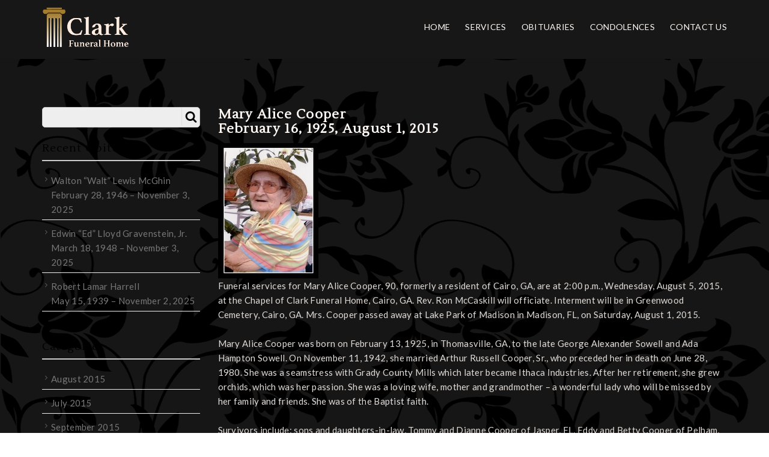

--- FILE ---
content_type: text/html; charset=UTF-8
request_url: https://www.clarkfuneral.com/mary-alice-cooper/
body_size: 11272
content:
<!DOCTYPE html>
<html lang="en-US">
<head>
<meta name="viewport" content="width=device-width, initial-scale=1.0" />
<meta charset="UTF-8" />
<title>Mary Alice Cooper | Clark Funeral Home</title>
<meta name='robots' content='index, follow, max-image-preview:large, max-snippet:-1, max-video-preview:-1' />

	<!-- This site is optimized with the Yoast SEO plugin v18.2 - https://yoast.com/wordpress/plugins/seo/ -->
	<meta name="description" content="Mary Alice Cooper was born on February 13, 1925, in Thomasville, GA, to the late George Alexander Sowell and Ada Hampton Sowell." />
	<link rel="canonical" href="https://www.clarkfuneral.com/mary-alice-cooper/" />
	<meta property="og:locale" content="en_US" />
	<meta property="og:type" content="article" />
	<meta property="og:title" content="Mary Alice Cooper | Clark Funeral Home" />
	<meta property="og:description" content="Mary Alice Cooper was born on February 13, 1925, in Thomasville, GA, to the late George Alexander Sowell and Ada Hampton Sowell." />
	<meta property="og:url" content="https://www.clarkfuneral.com/mary-alice-cooper/" />
	<meta property="og:site_name" content="Clark Funeral Home" />
	<meta property="article:published_time" content="2015-08-26T20:26:01+00:00" />
	<meta property="article:modified_time" content="2015-09-29T12:53:19+00:00" />
	<meta property="og:image" content="https://www.clarkfuneral.com/wordpress/wp-content/uploads/2015/08/coopermary-aliceframe-2.jpg" />
	<meta property="og:image:width" content="167" />
	<meta property="og:image:height" content="225" />
	<meta property="og:image:type" content="image/jpeg" />
	<meta name="twitter:card" content="summary" />
	<meta name="twitter:label1" content="Written by" />
	<meta name="twitter:data1" content="john_7967x114" />
	<meta name="twitter:label2" content="Est. reading time" />
	<meta name="twitter:data2" content="2 minutes" />
	<script type="application/ld+json" class="yoast-schema-graph">{"@context":"https://schema.org","@graph":[{"@type":"Organization","@id":"https://www.clarkfuneral.com/#organization","name":"Clark Funeral Home","url":"https://www.clarkfuneral.com/","sameAs":[],"logo":{"@type":"ImageObject","@id":"https://www.clarkfuneral.com/#logo","inLanguage":"en-US","url":"http://www.clarkfuneral.com/wordpress/wp-content/uploads/2015/08/clarklogo-final.png","contentUrl":"http://www.clarkfuneral.com/wordpress/wp-content/uploads/2015/08/clarklogo-final.png","width":286,"height":138,"caption":"Clark Funeral Home"},"image":{"@id":"https://www.clarkfuneral.com/#logo"}},{"@type":"WebSite","@id":"https://www.clarkfuneral.com/#website","url":"https://www.clarkfuneral.com/","name":"Clark Funeral Home","description":"Serving Grady County &amp; Surrounding Areas Since 1935","publisher":{"@id":"https://www.clarkfuneral.com/#organization"},"potentialAction":[{"@type":"SearchAction","target":{"@type":"EntryPoint","urlTemplate":"https://www.clarkfuneral.com/?s={search_term_string}"},"query-input":"required name=search_term_string"}],"inLanguage":"en-US"},{"@type":"ImageObject","@id":"https://www.clarkfuneral.com/mary-alice-cooper/#primaryimage","inLanguage":"en-US","url":"https://www.clarkfuneral.com/wordpress/wp-content/uploads/2015/08/coopermary-aliceframe-2.jpg","contentUrl":"https://www.clarkfuneral.com/wordpress/wp-content/uploads/2015/08/coopermary-aliceframe-2.jpg","width":167,"height":225},{"@type":"WebPage","@id":"https://www.clarkfuneral.com/mary-alice-cooper/#webpage","url":"https://www.clarkfuneral.com/mary-alice-cooper/","name":"Mary Alice Cooper | Clark Funeral Home","isPartOf":{"@id":"https://www.clarkfuneral.com/#website"},"primaryImageOfPage":{"@id":"https://www.clarkfuneral.com/mary-alice-cooper/#primaryimage"},"datePublished":"2015-08-26T20:26:01+00:00","dateModified":"2015-09-29T12:53:19+00:00","description":"Mary Alice Cooper was born on February 13, 1925, in Thomasville, GA, to the late George Alexander Sowell and Ada Hampton Sowell.","breadcrumb":{"@id":"https://www.clarkfuneral.com/mary-alice-cooper/#breadcrumb"},"inLanguage":"en-US","potentialAction":[{"@type":"ReadAction","target":["https://www.clarkfuneral.com/mary-alice-cooper/"]}]},{"@type":"BreadcrumbList","@id":"https://www.clarkfuneral.com/mary-alice-cooper/#breadcrumb","itemListElement":[{"@type":"ListItem","position":1,"name":"Home","item":"https://www.clarkfuneral.com/"},{"@type":"ListItem","position":2,"name":"Obituaries","item":"https://www.clarkfuneral.com/obituaries/"},{"@type":"ListItem","position":3,"name":"Mary Alice CooperFebruary 16, 1925, August 1, 2015"}]},{"@type":"Article","@id":"https://www.clarkfuneral.com/mary-alice-cooper/#article","isPartOf":{"@id":"https://www.clarkfuneral.com/mary-alice-cooper/#webpage"},"author":{"@id":"https://www.clarkfuneral.com/#/schema/person/458bd99f89f3f529e7b513cc4ebb5ec2"},"headline":"Mary Alice Cooper February 16, 1925, August 1, 2015","datePublished":"2015-08-26T20:26:01+00:00","dateModified":"2015-09-29T12:53:19+00:00","mainEntityOfPage":{"@id":"https://www.clarkfuneral.com/mary-alice-cooper/#webpage"},"wordCount":316,"publisher":{"@id":"https://www.clarkfuneral.com/#organization"},"image":{"@id":"https://www.clarkfuneral.com/mary-alice-cooper/#primaryimage"},"thumbnailUrl":"https://www.clarkfuneral.com/wordpress/wp-content/uploads/2015/08/coopermary-aliceframe-2.jpg","keywords":["2015","alice","august","cooper","mary","mary alice cooper","mary cooper"],"articleSection":["August 2015"],"inLanguage":"en-US"},{"@type":"Person","@id":"https://www.clarkfuneral.com/#/schema/person/458bd99f89f3f529e7b513cc4ebb5ec2","name":"john_7967x114","url":"https://www.clarkfuneral.com/author/john_7967x114/"}]}</script>
	<!-- / Yoast SEO plugin. -->


<link rel='dns-prefetch' href='//fonts.googleapis.com' />
<link rel='dns-prefetch' href='//s.w.org' />
<link rel="alternate" type="application/rss+xml" title="Clark Funeral Home &raquo; Feed" href="https://www.clarkfuneral.com/feed/" />
<link rel="alternate" type="application/rss+xml" title="Clark Funeral Home &raquo; Comments Feed" href="https://www.clarkfuneral.com/comments/feed/" />
<script type="text/javascript">
window._wpemojiSettings = {"baseUrl":"https:\/\/s.w.org\/images\/core\/emoji\/14.0.0\/72x72\/","ext":".png","svgUrl":"https:\/\/s.w.org\/images\/core\/emoji\/14.0.0\/svg\/","svgExt":".svg","source":{"concatemoji":"https:\/\/www.clarkfuneral.com\/wordpress\/wp-includes\/js\/wp-emoji-release.min.js?ver=6.0.11"}};
/*! This file is auto-generated */
!function(e,a,t){var n,r,o,i=a.createElement("canvas"),p=i.getContext&&i.getContext("2d");function s(e,t){var a=String.fromCharCode,e=(p.clearRect(0,0,i.width,i.height),p.fillText(a.apply(this,e),0,0),i.toDataURL());return p.clearRect(0,0,i.width,i.height),p.fillText(a.apply(this,t),0,0),e===i.toDataURL()}function c(e){var t=a.createElement("script");t.src=e,t.defer=t.type="text/javascript",a.getElementsByTagName("head")[0].appendChild(t)}for(o=Array("flag","emoji"),t.supports={everything:!0,everythingExceptFlag:!0},r=0;r<o.length;r++)t.supports[o[r]]=function(e){if(!p||!p.fillText)return!1;switch(p.textBaseline="top",p.font="600 32px Arial",e){case"flag":return s([127987,65039,8205,9895,65039],[127987,65039,8203,9895,65039])?!1:!s([55356,56826,55356,56819],[55356,56826,8203,55356,56819])&&!s([55356,57332,56128,56423,56128,56418,56128,56421,56128,56430,56128,56423,56128,56447],[55356,57332,8203,56128,56423,8203,56128,56418,8203,56128,56421,8203,56128,56430,8203,56128,56423,8203,56128,56447]);case"emoji":return!s([129777,127995,8205,129778,127999],[129777,127995,8203,129778,127999])}return!1}(o[r]),t.supports.everything=t.supports.everything&&t.supports[o[r]],"flag"!==o[r]&&(t.supports.everythingExceptFlag=t.supports.everythingExceptFlag&&t.supports[o[r]]);t.supports.everythingExceptFlag=t.supports.everythingExceptFlag&&!t.supports.flag,t.DOMReady=!1,t.readyCallback=function(){t.DOMReady=!0},t.supports.everything||(n=function(){t.readyCallback()},a.addEventListener?(a.addEventListener("DOMContentLoaded",n,!1),e.addEventListener("load",n,!1)):(e.attachEvent("onload",n),a.attachEvent("onreadystatechange",function(){"complete"===a.readyState&&t.readyCallback()})),(e=t.source||{}).concatemoji?c(e.concatemoji):e.wpemoji&&e.twemoji&&(c(e.twemoji),c(e.wpemoji)))}(window,document,window._wpemojiSettings);
</script>
<style type="text/css">
img.wp-smiley,
img.emoji {
	display: inline !important;
	border: none !important;
	box-shadow: none !important;
	height: 1em !important;
	width: 1em !important;
	margin: 0 0.07em !important;
	vertical-align: -0.1em !important;
	background: none !important;
	padding: 0 !important;
}
</style>
	<link rel='stylesheet' id='wp-block-library-css'  href='https://www.clarkfuneral.com/wordpress/wp-includes/css/dist/block-library/style.min.css?ver=6.0.11' type='text/css' media='all' />
<style id='global-styles-inline-css' type='text/css'>
body{--wp--preset--color--black: #000000;--wp--preset--color--cyan-bluish-gray: #abb8c3;--wp--preset--color--white: #ffffff;--wp--preset--color--pale-pink: #f78da7;--wp--preset--color--vivid-red: #cf2e2e;--wp--preset--color--luminous-vivid-orange: #ff6900;--wp--preset--color--luminous-vivid-amber: #fcb900;--wp--preset--color--light-green-cyan: #7bdcb5;--wp--preset--color--vivid-green-cyan: #00d084;--wp--preset--color--pale-cyan-blue: #8ed1fc;--wp--preset--color--vivid-cyan-blue: #0693e3;--wp--preset--color--vivid-purple: #9b51e0;--wp--preset--gradient--vivid-cyan-blue-to-vivid-purple: linear-gradient(135deg,rgba(6,147,227,1) 0%,rgb(155,81,224) 100%);--wp--preset--gradient--light-green-cyan-to-vivid-green-cyan: linear-gradient(135deg,rgb(122,220,180) 0%,rgb(0,208,130) 100%);--wp--preset--gradient--luminous-vivid-amber-to-luminous-vivid-orange: linear-gradient(135deg,rgba(252,185,0,1) 0%,rgba(255,105,0,1) 100%);--wp--preset--gradient--luminous-vivid-orange-to-vivid-red: linear-gradient(135deg,rgba(255,105,0,1) 0%,rgb(207,46,46) 100%);--wp--preset--gradient--very-light-gray-to-cyan-bluish-gray: linear-gradient(135deg,rgb(238,238,238) 0%,rgb(169,184,195) 100%);--wp--preset--gradient--cool-to-warm-spectrum: linear-gradient(135deg,rgb(74,234,220) 0%,rgb(151,120,209) 20%,rgb(207,42,186) 40%,rgb(238,44,130) 60%,rgb(251,105,98) 80%,rgb(254,248,76) 100%);--wp--preset--gradient--blush-light-purple: linear-gradient(135deg,rgb(255,206,236) 0%,rgb(152,150,240) 100%);--wp--preset--gradient--blush-bordeaux: linear-gradient(135deg,rgb(254,205,165) 0%,rgb(254,45,45) 50%,rgb(107,0,62) 100%);--wp--preset--gradient--luminous-dusk: linear-gradient(135deg,rgb(255,203,112) 0%,rgb(199,81,192) 50%,rgb(65,88,208) 100%);--wp--preset--gradient--pale-ocean: linear-gradient(135deg,rgb(255,245,203) 0%,rgb(182,227,212) 50%,rgb(51,167,181) 100%);--wp--preset--gradient--electric-grass: linear-gradient(135deg,rgb(202,248,128) 0%,rgb(113,206,126) 100%);--wp--preset--gradient--midnight: linear-gradient(135deg,rgb(2,3,129) 0%,rgb(40,116,252) 100%);--wp--preset--duotone--dark-grayscale: url('#wp-duotone-dark-grayscale');--wp--preset--duotone--grayscale: url('#wp-duotone-grayscale');--wp--preset--duotone--purple-yellow: url('#wp-duotone-purple-yellow');--wp--preset--duotone--blue-red: url('#wp-duotone-blue-red');--wp--preset--duotone--midnight: url('#wp-duotone-midnight');--wp--preset--duotone--magenta-yellow: url('#wp-duotone-magenta-yellow');--wp--preset--duotone--purple-green: url('#wp-duotone-purple-green');--wp--preset--duotone--blue-orange: url('#wp-duotone-blue-orange');--wp--preset--font-size--small: 13px;--wp--preset--font-size--medium: 20px;--wp--preset--font-size--large: 36px;--wp--preset--font-size--x-large: 42px;}.has-black-color{color: var(--wp--preset--color--black) !important;}.has-cyan-bluish-gray-color{color: var(--wp--preset--color--cyan-bluish-gray) !important;}.has-white-color{color: var(--wp--preset--color--white) !important;}.has-pale-pink-color{color: var(--wp--preset--color--pale-pink) !important;}.has-vivid-red-color{color: var(--wp--preset--color--vivid-red) !important;}.has-luminous-vivid-orange-color{color: var(--wp--preset--color--luminous-vivid-orange) !important;}.has-luminous-vivid-amber-color{color: var(--wp--preset--color--luminous-vivid-amber) !important;}.has-light-green-cyan-color{color: var(--wp--preset--color--light-green-cyan) !important;}.has-vivid-green-cyan-color{color: var(--wp--preset--color--vivid-green-cyan) !important;}.has-pale-cyan-blue-color{color: var(--wp--preset--color--pale-cyan-blue) !important;}.has-vivid-cyan-blue-color{color: var(--wp--preset--color--vivid-cyan-blue) !important;}.has-vivid-purple-color{color: var(--wp--preset--color--vivid-purple) !important;}.has-black-background-color{background-color: var(--wp--preset--color--black) !important;}.has-cyan-bluish-gray-background-color{background-color: var(--wp--preset--color--cyan-bluish-gray) !important;}.has-white-background-color{background-color: var(--wp--preset--color--white) !important;}.has-pale-pink-background-color{background-color: var(--wp--preset--color--pale-pink) !important;}.has-vivid-red-background-color{background-color: var(--wp--preset--color--vivid-red) !important;}.has-luminous-vivid-orange-background-color{background-color: var(--wp--preset--color--luminous-vivid-orange) !important;}.has-luminous-vivid-amber-background-color{background-color: var(--wp--preset--color--luminous-vivid-amber) !important;}.has-light-green-cyan-background-color{background-color: var(--wp--preset--color--light-green-cyan) !important;}.has-vivid-green-cyan-background-color{background-color: var(--wp--preset--color--vivid-green-cyan) !important;}.has-pale-cyan-blue-background-color{background-color: var(--wp--preset--color--pale-cyan-blue) !important;}.has-vivid-cyan-blue-background-color{background-color: var(--wp--preset--color--vivid-cyan-blue) !important;}.has-vivid-purple-background-color{background-color: var(--wp--preset--color--vivid-purple) !important;}.has-black-border-color{border-color: var(--wp--preset--color--black) !important;}.has-cyan-bluish-gray-border-color{border-color: var(--wp--preset--color--cyan-bluish-gray) !important;}.has-white-border-color{border-color: var(--wp--preset--color--white) !important;}.has-pale-pink-border-color{border-color: var(--wp--preset--color--pale-pink) !important;}.has-vivid-red-border-color{border-color: var(--wp--preset--color--vivid-red) !important;}.has-luminous-vivid-orange-border-color{border-color: var(--wp--preset--color--luminous-vivid-orange) !important;}.has-luminous-vivid-amber-border-color{border-color: var(--wp--preset--color--luminous-vivid-amber) !important;}.has-light-green-cyan-border-color{border-color: var(--wp--preset--color--light-green-cyan) !important;}.has-vivid-green-cyan-border-color{border-color: var(--wp--preset--color--vivid-green-cyan) !important;}.has-pale-cyan-blue-border-color{border-color: var(--wp--preset--color--pale-cyan-blue) !important;}.has-vivid-cyan-blue-border-color{border-color: var(--wp--preset--color--vivid-cyan-blue) !important;}.has-vivid-purple-border-color{border-color: var(--wp--preset--color--vivid-purple) !important;}.has-vivid-cyan-blue-to-vivid-purple-gradient-background{background: var(--wp--preset--gradient--vivid-cyan-blue-to-vivid-purple) !important;}.has-light-green-cyan-to-vivid-green-cyan-gradient-background{background: var(--wp--preset--gradient--light-green-cyan-to-vivid-green-cyan) !important;}.has-luminous-vivid-amber-to-luminous-vivid-orange-gradient-background{background: var(--wp--preset--gradient--luminous-vivid-amber-to-luminous-vivid-orange) !important;}.has-luminous-vivid-orange-to-vivid-red-gradient-background{background: var(--wp--preset--gradient--luminous-vivid-orange-to-vivid-red) !important;}.has-very-light-gray-to-cyan-bluish-gray-gradient-background{background: var(--wp--preset--gradient--very-light-gray-to-cyan-bluish-gray) !important;}.has-cool-to-warm-spectrum-gradient-background{background: var(--wp--preset--gradient--cool-to-warm-spectrum) !important;}.has-blush-light-purple-gradient-background{background: var(--wp--preset--gradient--blush-light-purple) !important;}.has-blush-bordeaux-gradient-background{background: var(--wp--preset--gradient--blush-bordeaux) !important;}.has-luminous-dusk-gradient-background{background: var(--wp--preset--gradient--luminous-dusk) !important;}.has-pale-ocean-gradient-background{background: var(--wp--preset--gradient--pale-ocean) !important;}.has-electric-grass-gradient-background{background: var(--wp--preset--gradient--electric-grass) !important;}.has-midnight-gradient-background{background: var(--wp--preset--gradient--midnight) !important;}.has-small-font-size{font-size: var(--wp--preset--font-size--small) !important;}.has-medium-font-size{font-size: var(--wp--preset--font-size--medium) !important;}.has-large-font-size{font-size: var(--wp--preset--font-size--large) !important;}.has-x-large-font-size{font-size: var(--wp--preset--font-size--x-large) !important;}
</style>
<link rel='stylesheet' id='contact-form-7-css'  href='https://www.clarkfuneral.com/wordpress/wp-content/plugins/contact-form-7/includes/css/styles.css?ver=5.4.1' type='text/css' media='all' />
<link rel='stylesheet' id='magee-font-awesome-css'  href='https://www.clarkfuneral.com/wordpress/wp-content/themes/magee/css/font-awesome.min.css?ver=4.0.3' type='text/css' media='' />
<link rel='stylesheet' id='magee-bootstrap-css'  href='https://www.clarkfuneral.com/wordpress/wp-content/themes/magee/css/bootstrap.css?ver=3.0.3' type='text/css' media='' />
<link rel='stylesheet' id='magee-prettyPhoto-css'  href='https://www.clarkfuneral.com/wordpress/wp-content/themes/magee/css/prettyPhoto.css?ver=3.1.5' type='text/css' media='' />
<link rel='stylesheet' id='magee-Open-Sans-css'  href='//fonts.googleapis.com/css?family=Open+Sans%3A300%2C400%2C700&#038;ver=6.0.11' type='text/css' media='' />
<link rel='stylesheet' id='magee-animation-css'  href='https://www.clarkfuneral.com/wordpress/wp-content/themes/magee/css/animation.css?ver=2.0' type='text/css' media='' />
<link rel='stylesheet' id='magee-main-css'  href='https://www.clarkfuneral.com/wordpress/wp-content/themes/magee/style.css?ver=2.0' type='text/css' media='all' />
<style id='magee-main-inline-css' type='text/css'>
body{}body{font-family: Lato; font-size: 15px; letter-spacing: 0.02em;}header,.style3 .header-top{background-color: #171717;background-repeat:;background-attachment:;background-position:;background-image:url(); }.breadcrumb-box.style2{}body .site-tagline{}body .entry-content{color: #e1dcd8 !important;}.main-container.container .blog-list, .main-container.container .post.hentry,.main-container.container .page.hentry{}body header.sticky-header{opacity: 0;}body header.sticky-header .sticky-header-menu > li {margin-left: 25px;}body header.sticky-header .sticky-header-menu > li > a{}h1{font-family: Lustria; font-size: 70px; font-variant: normal; letter-spacing: 0.06em;}h2{font-family: Lato; font-size: 20px; letter-spacing: 0.04em;}h3{font-family: Lato; font-size: 30px; font-weight: 700; letter-spacing: 0.03em;}h4{}h5{font-family: Lustria; font-size: 25px;}h6{}.site-nav li ul{width: 180px;}ul.main-nav > li > a{color: #fff9f5 !important;}ul.main-nav li ul li a{}.title h3{}.footer-widget-area .widget-title{color: #ffede1 !important;}footer .footer-widget-area{background-color: #171717;background-repeat:;background-attachment:;background-position:;background-image:url(); }footer .footer-widget-area{padding-top: 40px;}footer .site-sns a{color:#aaaaaa;}.copyright-area .site-info{}.style1 .search-form{
display:none;
}


.site-search-toggle {
	display: none;
}


.services .su-service-title {
display: block;
margin-bottom: 0.5em;
color: #ffffff;
font-weight: bold;
font-size: 1.1em;
}


.bottom {
border-bottom: solid #000 20px;
}



footer {
background-color: #000;
overflow: hidden;
color:#fff;
}


.bottom hr {
    background-color: rgba(23, 23, 23, 0.8);
	border: 0;
	height: 2px;
	width: 10%;
}


.arrange hr{
    background-color: rgba(255, 249, 245, 0.8);
	border: 0;
	height: 2px;
	width: 10%;
	margin-bottom: 50px;
    
}



.toppic p {
    max-width: 700px;
    margin-left:auto;
    margin-right:auto;
}


.preneed img {
  box-shadow: 3px 3px 5px #888888;
  border-radius: 50%;
}


.su-service-content { 
    line-height: 1.4; 
    color:#fff9f5;
}

.toppic h1 {
    text-shadow: 3px 3px #000;
}


.preneed {
  background: -webkit-linear-gradient(90deg, #ECE9E6 10%, #FFFFFF 90%); /* Chrome 10+, Saf5.1+ */
  background:    -moz-linear-gradient(90deg, #ECE9E6 10%, #FFFFFF 90%); /* FF3.6+ */
  background:     -ms-linear-gradient(90deg, #ECE9E6 10%, #FFFFFF 90%); /* IE10 */
  background:      -o-linear-gradient(90deg, #ECE9E6 10%, #FFFFFF 90%); /* Opera 11.10+ */
  background:         linear-gradient(90deg, #ECE9E6 10%, #FFFFFF 90%); /* W3C */
}


.bottom {
  background: -webkit-linear-gradient(90deg, rgba(221, 219, 220, 1) 10%, rgba(221, 219, 220, .8) 90%); /* Chrome 10+, Saf5.1+ */
  background:    -moz-linear-gradient(90deg, rgba(221, 219, 220, 1) 10%, rgba(221, 219, 220, .8) 90%); /* FF3.6+ */
  background:     -ms-linear-gradient(90deg, rgba(221, 219, 220, 1) 10%, rgba(221, 219, 220, .8) 90%); /* IE10 */
  background:      -o-linear-gradient(90deg, rgba(221, 219, 220, 1) 10%, rgba(221, 219, 220, .8) 90%); /* Opera 11.10+ */
  background:         linear-gradient(90deg, rgba(221, 219, 220, 1) 10%, rgba(221, 219, 220, .8) 90%); /* W3C */
}



.services {
    border-top: solid #000 10px;
    border-bottom: solid #000 10px;
}

.footer-widget-area a {
	border-bottom: none;
	padding-bottom: 0;
	color:#FFF9F5;
}



.su-post-comments-link {
    display:none;
}



.su-post-meta {
    display:none;
}


.su-post a {
    color:#171717;
}














#single-text {
    padding: 3%;
}


#custom-textarea {
    padding:3%;
}



#pre-text {
    padding: 3%;
    border: 2px solid #e1dcd8;
}



.wpcf7 {
    background-color: rgba(221, 219, 220, 0.6);
    border: 5px solid rgba(221, 219, 220, 0.5);
    color:#293241;
    width:50%;
    position:relative;
    left:25%;
}

.wpcf7-form {
    padding: 10%;
    margin-left: 4%;
}

.wpcf7-submit {
    background: #ED2721;
    color: #ffffff;
    width:93%;
    padding: 3%;
    border-bottom: 4px solid #b3130f;
    border-left: none;
    border-right:none;
    border-top:none;
}




.preneed .wpcf7 {
    background-color: rgba(225,220,216,0.6);
    border: 5px solid #e1dcd8;
    color:#293241;
    width:50%;
    position:relative;
    left:25%;
}

.preneed .wpcf7-form {
    padding: 10%;
    margin-left: 4%;
}











.main-container {
	background-image: url('http://www.clarkfuneral.com/wordpress/wp-content/uploads/2015/08/floral2.png');
}




.entry-box {
	border: 5px solid #e1dcd8;
	margin-bottom: 20px;
	background: rgba(225,220,216,0.6);
}




.entry-title {
	font-size: 22px;
	font-weight: 900;
	margin-top: 0;
	color: #FFF9F5;
}





@media (max-device-width: 720px) and (min-device-width : 320px) {
.arrange .wpcf7-form {
    padding: 1%;
}

.arrange .wpcf7 {
    background-color: rgba(221, 219, 220, 0.6);
    border: 3px solid rgba(221, 219, 220, 0.5);
    color:#293241;
    width:100%;
    position:relative;
}

.arrange h1 {
    font-size: 40px;
}

.arrange hr{
    background-color: rgba(255, 249, 245, 0.8);
	border: 0;
	height: 2px;
	width:30%;
	margin-bottom: 50px;
}

.arrange .wpcf7-submit {
    background: #ED2721;
    color: #ffffff;
    width:100%;
    padding: 3%;
    border-bottom: 4px solid #b3130f;
    border-left: none;
    border-right:none;
    border-top:none;
}

.logo-box {
margin-bottom: 0px
}

    .toppic h1 {
        font-size: 30px;
}

.contactus .wpcf7 {
    background-color: rgba(221, 219, 220, 0.6);
    border: 5px solid rgba(221, 219, 220, 0.5);
    color:#293241;
    width:100%;
    position:relative;
    left:1%;
}



.contactus .wpcf7-submit {
    background: #ED2721;
    color: #ffffff;
    width:100%;
    padding: 3%;
    border-bottom: 4px solid #b3130f;
    border-left: none;
    border-right:none;
    border-top:none;
}


.contactus .wpcf7-form {
    padding: 1%;
    margin-left: 1%;
}

.contactus h1 {
    font-size: 50px;
}


.preneed .wpcf7 {
    background-color: rgba(221, 219, 220, 0.6);
    border: 5px solid rgba(221, 219, 220, 0.5);
    color:#293241;
    width:100%;
    position:relative;
    left:1%;
}



.preneed .wpcf7-submit {
    background: #ED2721;
    color: #ffffff;
    width:100%;
    padding: 3%;
    border-bottom: 4px solid #b3130f;
    border-left: none;
    border-right:none;
    border-top:none;
}


.preneed .wpcf7-form {
    padding: 1%;
    margin-left: 1%;
}




.arrange .wpcf7 {
    background-color: rgba(221, 219, 220, 0.6);
    border: 5px solid rgba(221, 219, 220, 0.5);
    color:#293241;
    width:100%;
    position:relative;
    left:1%;
}



.arrange .wpcf7-submit {
    background: #ED2721;
    color: #ffffff;
    width:100%;
    padding: 3%;
    border-bottom: 4px solid #b3130f;
    border-left: none;
    border-right:none;
    border-top:none;
}


.arrange .wpcf7-form {
    padding: 1%;
    margin-left: 1%;
}



.monuments .wpcf7 {
    background-color: rgba(221, 219, 220, 0.6);
    border: 5px solid rgba(221, 219, 220, 0.5);
    color:#293241;
    width:100%;
    position:relative;
    left:1%;
}



.monuments .wpcf7-submit {
    background: #ED2721;
    color: #ffffff;
    width:100%;
    padding: 3%;
    border-bottom: 4px solid #b3130f;
    border-left: none;
    border-right:none;
    border-top:none;
}


.monuments .wpcf7-form {
    padding: 1%;
    margin-left: 1%;
}


.monuments h1 {
    font-size: 45px;
    text-align:left;
}

.monuments h3 {
    font-size: 26px;
}




.deathaway .wpcf7 {
    background-color: rgba(221, 219, 220, 0.6);
    border: 5px solid rgba(221, 219, 220, 0.5);
    color:#293241;
    width:100%;
    position:relative;
    left:1%;
}



.deathaway .wpcf7-submit {
    background: #ED2721;
    color: #ffffff;
    width:100%;
    padding: 3%;
    border-bottom: 4px solid #b3130f;
    border-left: none;
    border-right:none;
    border-top:none;
}


.deathaway .wpcf7-form {
    padding: 1%;
    margin-left: 1%;
}


.deathaway h1 {
    font-size: 33px;
    text-align:left;
}

.deathaway h3 {
    font-size: 26px;
}



.site-nav {
		display: none;
		width: 100%;
		margin-top: 0;
		background-color: #000;
		padding: 2%;
}



#548 {
    background-color: rgba(221, 219, 220, 0.6);
    border: 5px solid rgba(221, 219, 220, 0.5);
    color:#293241;
    width:100%;
    position:relative;
    left:1%;
}




.floristbutton {
    margin-bottom: 10px;
}






.toppic {
   background-image: url('http://www.clarkfuneral.com/wordpress/wp-content/uploads/2015/09/smallbackground.jpg') !important; 
   padding: 10px 0 20px 0 !important; 
   background-attachment:scroll !important;
}
}



.bottom .su-posts-default-loop .su-post-thumbnail img {
	max-width: 180px;
	max-height: 252px;
}


.bottom .su-posts-default-loop .su-post-thumbnail {
	float: left;
	display: block;
	width: 180px;
	height: 252px;
	margin-right: 1em;
}
</style>
<link rel='stylesheet' id='magee-scheme'  href='https://www.clarkfuneral.com/wordpress/wp-content/themes/magee/css/scheme.less?ver=2.0' type='text/less' media='' />
<link rel='stylesheet' id='ot-google-font-lato-css'  href='//fonts.googleapis.com/css?family=Lato%3A100%2C100italic%2C300%2C300italic%2Cregular%2Citalic%2C700%2C700italic%2C900%2C900italic&#038;ver=6.0.11' type='text/css' media='all' />
<link rel='stylesheet' id='ot-google-font-lustria-css'  href='//fonts.googleapis.com/css?family=Lustria%3Aregular&#038;ver=6.0.11' type='text/css' media='all' />
<script type='text/javascript' src='https://www.clarkfuneral.com/wordpress/wp-includes/js/jquery/jquery.min.js?ver=3.6.0' id='jquery-core-js'></script>
<script type='text/javascript' src='https://www.clarkfuneral.com/wordpress/wp-includes/js/jquery/jquery-migrate.min.js?ver=3.3.2' id='jquery-migrate-js'></script>
<script type='text/javascript' src='https://www.clarkfuneral.com/wordpress/wp-content/themes/magee/js/bootstrap.min.js?ver=6.0.11' id='magee-bootstrap-js'></script>
<script type='text/javascript' src='https://www.clarkfuneral.com/wordpress/wp-content/themes/magee/js/owl.carousel.min.js?ver=6.0.11' id='magee-carousel-js'></script>
<script type='text/javascript' id='magee-less-js-extra'>
/* <![CDATA[ */
var magee_js_var = {"global_color":"#ed2721"};
/* ]]> */
</script>
<script type='text/javascript' src='https://www.clarkfuneral.com/wordpress/wp-content/themes/magee/js/less.min.js?ver=6.0.11' id='magee-less-js'></script>
<script type='text/javascript' src='https://www.clarkfuneral.com/wordpress/wp-content/themes/magee/js/respond.min.js?ver=6.0.11' id='magee-respond-js'></script>
<script type='text/javascript' src='https://www.clarkfuneral.com/wordpress/wp-content/themes/magee/js/jquery.easing.min.js?ver=6.0.11' id='magee-easing-js'></script>
<script type='text/javascript' src='https://www.clarkfuneral.com/wordpress/wp-content/themes/magee/js/jquery.mixitup.min.js?ver=6.0.11' id='magee-mixitup-js'></script>
<link rel="https://api.w.org/" href="https://www.clarkfuneral.com/wp-json/" /><link rel="alternate" type="application/json" href="https://www.clarkfuneral.com/wp-json/wp/v2/posts/202" /><link rel="EditURI" type="application/rsd+xml" title="RSD" href="https://www.clarkfuneral.com/wordpress/xmlrpc.php?rsd" />
<link rel="wlwmanifest" type="application/wlwmanifest+xml" href="https://www.clarkfuneral.com/wordpress/wp-includes/wlwmanifest.xml" /> 
<link rel='shortlink' href='https://www.clarkfuneral.com/?p=202' />
<link rel="alternate" type="application/json+oembed" href="https://www.clarkfuneral.com/wp-json/oembed/1.0/embed?url=https%3A%2F%2Fwww.clarkfuneral.com%2Fmary-alice-cooper%2F" />
<link rel="alternate" type="text/xml+oembed" href="https://www.clarkfuneral.com/wp-json/oembed/1.0/embed?url=https%3A%2F%2Fwww.clarkfuneral.com%2Fmary-alice-cooper%2F&#038;format=xml" />
        <style type="text/css" id="pf-main-css">
            
				@media screen {
					.printfriendly {
						z-index: 1000; display: flex; margin: 0px 0px 0px 0px
					}
					.printfriendly a, .printfriendly a:link, .printfriendly a:visited, .printfriendly a:hover, .printfriendly a:active {
						font-weight: 600;
						cursor: pointer;
						text-decoration: none;
						border: none;
						-webkit-box-shadow: none;
						-moz-box-shadow: none;
						box-shadow: none;
						outline:none;
						font-size: 14px !important;
						color: #6D9F00 !important;
					}
					.printfriendly.pf-alignleft {
						justify-content: start;
					}
					.printfriendly.pf-alignright {
						justify-content: end;
					}
					.printfriendly.pf-aligncenter {
						justify-content: center;
						
					}
				}
				
				.pf-button-img {
					border: none;
					-webkit-box-shadow: none; 
					-moz-box-shadow: none; 
					box-shadow: none; 
					padding: 0; 
					margin: 0;
					display: inline; 
					vertical-align: middle;
				}
			  
				img.pf-button-img + .pf-button-text {
					margin-left: 6px;
				}

				@media print {
					.printfriendly {
						display: none;
					}
				}
				        </style>

            
        <style type="text/css" id="pf-excerpt-styles">
          .pf-button.pf-button-excerpt {
              display: none;
           }
        </style>

            </head>
<body class="post-template-default single single-post postid-202 single-format-standard">
<div class="main-container ">
 <header class="style1 no-head-menu">
 <div style="width: 100%; height: 0px; background-color: #e5e5e5; position: absolute; top: 0; left: 0; "></div>
			<div class="container">
				<div class="logo-box text-left">
					         <a href="https://www.clarkfuneral.com/">
        <img src="http://www.clarkfuneral.com/wordpress/wp-content/uploads/2015/08/clarklogo-final.png"  class="site-logo"  alt="Clark Funeral Home" />
        </a>
        					<div class="name-box">
					 											</div>
				</div>
				
									
				<button class="site-search-toggle">
					<span class="sr-only">Toggle search</span>
					<i class="fa fa-search fa-2x"></i>
				</button>			
				<button class="site-nav-toggle">
					<span class="sr-only">Toggle navigation</span>
					<i class="fa fa-bars fa-2x"></i>
				</button>	
				<form role="search" method="get" action="https://www.clarkfuneral.com/" class="search-form">
					<div>
						<label class="sr-only">Search for:</label>
						<input type="text" value="" id="s"  name="s" placeholder="Search...">
						<input type="submit" value="">
					</div>
				</form>
				<nav class="site-nav" role="navigation">
					<ul id="menu-main" class="main-nav"><li id="menu-item-328" class="menu-item menu-item-type-custom menu-item-object-custom menu-item-home menu-item-328"><a href="http://www.clarkfuneral.com">Home</a></li>
<li id="menu-item-326" class="menu-item menu-item-type-post_type menu-item-object-page menu-item-has-children menu-item-326"><a href="https://www.clarkfuneral.com/arrangements/">Services</a>
<ul class="sub-menu">
	<li id="menu-item-517" class="menu-item menu-item-type-post_type menu-item-object-page menu-item-517"><a href="https://www.clarkfuneral.com/arrangements/">Arrangements</a></li>
	<li id="menu-item-514" class="menu-item menu-item-type-post_type menu-item-object-page menu-item-514"><a href="https://www.clarkfuneral.com/death-away/">When Death Occurs in a Distant Location</a></li>
	<li id="menu-item-516" class="menu-item menu-item-type-post_type menu-item-object-page menu-item-516"><a href="https://www.clarkfuneral.com/florist/">Florists</a></li>
	<li id="menu-item-513" class="menu-item menu-item-type-post_type menu-item-object-page menu-item-513"><a href="https://www.clarkfuneral.com/monuments/">Monuments</a></li>
	<li id="menu-item-515" class="menu-item menu-item-type-post_type menu-item-object-page menu-item-515"><a href="https://www.clarkfuneral.com/preneed/">Preneed</a></li>
</ul>
</li>
<li id="menu-item-327" class="menu-item menu-item-type-post_type menu-item-object-page current_page_parent menu-item-327"><a href="https://www.clarkfuneral.com/obituaries/">Obituaries</a></li>
<li id="menu-item-552" class="menu-item menu-item-type-post_type menu-item-object-page menu-item-552"><a href="https://www.clarkfuneral.com/condolences/">Condolences</a></li>
<li id="menu-item-329" class="menu-item menu-item-type-post_type menu-item-object-page menu-item-329"><a href="https://www.clarkfuneral.com/contact-us/">Contact Us</a></li>
</ul>					</nav>
				</div>
                
		</header><div id="post-202" class="post-202 post type-post status-publish format-standard has-post-thumbnail hentry category-august-2015 tag-62 tag-alice tag-august tag-cooper tag-mary tag-mary-alice-cooper tag-mary-cooper">
 <div class="breadcrumb-box text-left style0">
  
        </div>		<div class="blog-detail">
			<div class="container">
				<div class="row">
                
					<div class="col-md-9 right" >
						<section class="blog-main text-center" role="main">
							<article class="post-entry text-left">
                                <div class="entry-main">
                                    <div class="entry-header">
                                        <h1 class="entry-title">Mary Alice Cooper<br>February 16, 1925, August 1, 2015</h1>
                                        <div class="entry-meta">
                                                                                                                                                                                                                    </div>
                                    </div>
                                    <div class="entry-content">
                                     <img width="167" height="225" src="https://www.clarkfuneral.com/wordpress/wp-content/uploads/2015/08/coopermary-aliceframe-2.jpg" class="attachment-post-thumbnail size-post-thumbnail wp-post-image" alt="" /><!-- PRyC WP: Add custom content to bottom of post/page: Standard Content START --><div id="pryc-wp-acctp-original-content"><div class="pf-content"><p>Funeral services for Mary Alice Cooper, 90, formerly a resident of Cairo, GA, are at 2:00 p.m., Wednesday, August 5, 2015, at the Chapel of Clark Funeral Home, Cairo, GA.  Rev. Ron McCaskill will officiate.  Interment will be in Greenwood Cemetery, Cairo, GA.  Mrs. Cooper passed away at Lake Park of Madison in Madison, FL, on Saturday, August 1, 2015. </p>
<p>Mary Alice Cooper was born on February 13, 1925, in Thomasville, GA, to the late George Alexander Sowell and Ada Hampton Sowell.  On November 11, 1942, she married Arthur Russell Cooper, Sr., who preceded her in death on June 28, 1980.  She was a seamstress with Grady County Mills which later became Ithaca Industries.  After her retirement, she grew orchids, which was her passion.  She was a loving wife, mother and grandmother – a wonderful lady who will be missed by her family and friends.  She was of the Baptist faith.    </p>
<p>Survivors include: sons and daughters-in-law, Tommy and Dianne Cooper of Jasper, FL, Eddy and Betty Cooper of Pelham, GA; 8 grandchildren; 16 great-grandchildren; and 7 great-great-grandchildren.     </p>
<p>She was preceded in death by: parents; husband; son, Arthur Russell “Junior” Cooper, Jr.; daughter-in-law, Pam Cooper; two brothers, Jim Sowell and Johnny Sowell.     </p>
<p>The family will receive friends at Clark Funeral Home on Wednesday, August 5, 2015, from 1:00 p.m. until the funeral hour of 2:00 p.m.</p>
<div class="su-divider su-divider-style-default" style="margin:70px 0;border-width:1px;border-color:#FFF9F5"></div>
<div class="magee-shortcode text-center ">
<h1>Condolences</h1>
<p>Please enter your information and condolence message. The condolence you submit is private and will only be used to forward to the family.<br />
</div>
<hr>
<div role="form" class="wpcf7" id="wpcf7-f548-p202-o1" lang="en-US" dir="ltr">
<div class="screen-reader-response"><p role="status" aria-live="polite" aria-atomic="true"></p> <ul></ul></div>
<form action="/mary-alice-cooper/#wpcf7-f548-p202-o1" method="post" class="wpcf7-form init" novalidate="novalidate" data-status="init">
<div style="display: none;">
<input type="hidden" name="_wpcf7" value="548" />
<input type="hidden" name="_wpcf7_version" value="5.4.1" />
<input type="hidden" name="_wpcf7_locale" value="en_US" />
<input type="hidden" name="_wpcf7_unit_tag" value="wpcf7-f548-p202-o1" />
<input type="hidden" name="_wpcf7_container_post" value="202" />
<input type="hidden" name="_wpcf7_posted_data_hash" value="" />
</div>
<p><span class="wpcf7-form-control-wrap text-01"><input type="text" name="text-01" value="" size="40" class="wpcf7-form-control wpcf7-text" id="single-text" aria-invalid="false" placeholder="Name of Deceased" /></span></p>
<p><span class="wpcf7-form-control-wrap text-02"><input type="text" name="text-02" value="" size="40" class="wpcf7-form-control wpcf7-text" id="single-text" aria-invalid="false" placeholder="Full Name" /></span></p>
<p><span class="wpcf7-form-control-wrap text-03"><input type="text" name="text-03" value="" size="40" class="wpcf7-form-control wpcf7-text" id="single-text" aria-invalid="false" placeholder="Your Address" /></span></p>
<p><span class="wpcf7-form-control-wrap email-01"><input type="email" name="email-01" value="" size="40" class="wpcf7-form-control wpcf7-text wpcf7-email wpcf7-validates-as-email" id="single-text" aria-invalid="false" placeholder="Your Email Address" /></span></p>
<p><span class="wpcf7-form-control-wrap textarea-01"><textarea name="textarea-01" cols="40" rows="10" class="wpcf7-form-control wpcf7-textarea" id="single-text" aria-invalid="false" placeholder="Your Message"></textarea></span></p>
<p><input type="hidden" name="_wpcf7_captcha_challenge_captcha-662" value="894344066" /><img class="wpcf7-form-control wpcf7-captchac wpcf7-captcha-captcha-662" width="72" height="24" alt="captcha" src="https://www.clarkfuneral.com/wordpress/wp-content/uploads/wpcf7_captcha/894344066.png" /> <span class="wpcf7-form-control-wrap captcha-662"><input type="text" name="captcha-662" value="" size="40" class="wpcf7-form-control wpcf7-captchar" autocomplete="off" aria-invalid="false" /></span></p>
<p><input type="submit" value="Send Condolence" class="wpcf7-form-control wpcf7-submit" /></p>
<div class="wpcf7-response-output" aria-hidden="true"></div></form></div>
<div class="su-divider su-divider-style-default" style="margin:70px 0;border-width:1px;border-color:#FFF9F5"></div>
<div class="magee-shortcode text-center ">
Please enter your information and condolence message. The condolence you submit is private and will only be used to forward to the family. </p>
<div class="su-button-center"><a href="https://www.clarkfuneral.com/wordpress/condolences/" class="su-button su-button-style-flat" style="color:#FFFFFF;background-color:#ED2721;border-color:#be201b;border-radius:0px;-moz-border-radius:0px;-webkit-border-radius:0px" target="_self"><span style="color:#FFFFFF;padding:0px 30px;font-size:22px;line-height:44px;border-color:#f36864;border-radius:0px;-moz-border-radius:0px;-webkit-border-radius:0px;text-shadow:none;-moz-text-shadow:none;-webkit-text-shadow:none"> Send Condolence</span></a></div>
</div>
<div class="printfriendly pf-button pf-button-content pf-alignright"><a href="#" rel="nofollow" onClick="window.print(); return false;" title="Printer Friendly, PDF & Email"><img class="pf-button-img" src="https://cdn.printfriendly.com/buttons/print-button-gray.png" alt="Print Friendly, PDF & Email" style="width: 66px;height: 24px;"  /></a></div></div><!-- PRyC WP: Add custom content to bottom of post/page: Standard Content START --></div><!-- PRyC WP: Add custom content to bottom of post/page --><div id="pryc-wp-acctp-bottom">For those who desire, condolences may be offered to the family by <a href="http://www.clarkfuneral.com/condolences/" rel="noopener noreferrer" target="_blank">clicking here</a>.</div><!-- /PRyC WP: Add custom content to bottom of post/page -->                                    </div>
                                    <div class="entry-footer">
                                                                        </div>
                                </div>
                            </article>
                                                        						</section>
					</div>
                    					<div class="col-md-3 left">
						<aside class="blog-side text-left">
							<div class="widget-area">
                                <aside class="widget-area"><div id="search-2" class="widget widget-box widget_search"><form role="search" method="get" id="searchform" class="searchform widget-search" action="https://www.clarkfuneral.com/" >
	
    <div><label class="screen-reader-text" for="s" style=" display:none">Search for:</label>
    <input type="text" value="" name="s" id="s" />
    <input type="submit" id="searchsubmit" value="Search" />
    </div>
    </form><span class="seperator extralight-border"></span></div>
		<div id="recent-posts-2" class="widget widget-box widget_recent_entries">
		<h1 class="widget-title">Recent Obituaries</h1>
		<ul>
											<li>
					<a href="https://www.clarkfuneral.com/walton-walt-lewis-mcghin-february-28-1946-november-3-2025/">Walton “Walt” Lewis McGhin <br>  February 28, 1946 – November 3, 2025</a>
									</li>
											<li>
					<a href="https://www.clarkfuneral.com/edwin-ed-lloyd-gravenstein-jr-march-18-1948-november-3-2025/">Edwin “Ed” Lloyd Gravenstein, Jr. <br>  March 18, 1948 – November 3, 2025</a>
									</li>
											<li>
					<a href="https://www.clarkfuneral.com/robert-lamar-harrell-may-15-1939-november-2-2025/">Robert Lamar Harrell  <br>   May 15, 1939 – November 2, 2025</a>
									</li>
					</ul>

		<span class="seperator extralight-border"></span></div><div id="categories-2" class="widget widget-box widget_categories"><h1 class="widget-title">Categories</h1>
			<ul>
					<li class="cat-item cat-item-18"><a href="https://www.clarkfuneral.com/category/august-2015/">August 2015</a>
</li>
	<li class="cat-item cat-item-2"><a href="https://www.clarkfuneral.com/category/july-2015/">July 2015</a>
</li>
	<li class="cat-item cat-item-36"><a href="https://www.clarkfuneral.com/category/september-2015/">September 2015</a>
</li>
	<li class="cat-item cat-item-1"><a href="https://www.clarkfuneral.com/category/uncategorized/">Uncategorized</a>
</li>
			</ul>

			<span class="seperator extralight-border"></span></div></aside>   
                            </div>
						</aside>
					</div>
                    				</div>
			</div>	
		</div>
		  	
</div>
<footer>
			<div class="footer-widget-area">
				<div class="container">
					<div class="row">
                 <div class="col-md-3 col-sm-6">
							<div id="text-3" class="widget widget-box widget_text">			<div class="textwidget"><img src="http://www.clarkfuneral.com/wordpress/wp-content/uploads/2015/08/clarklogo-final.png" alt="clarklogo-final" width="200" height="97" class="alignleft size-full wp-image-522" /></div>
		<span class="seperator extralight-border"></span></div>						</div>
						<div class="col-md-3 col-sm-6">
							<div id="nav_menu-5" class="widget widget-box widget_nav_menu"><h1 class="widget-title">OUR SERVICES</h1><div class="menu-bottom-container"><ul id="menu-bottom" class="menu"><li id="menu-item-529" class="menu-item menu-item-type-post_type menu-item-object-page menu-item-529"><a href="https://www.clarkfuneral.com/arrangements/">Arrangements</a></li>
<li id="menu-item-530" class="menu-item menu-item-type-post_type menu-item-object-page menu-item-530"><a href="https://www.clarkfuneral.com/contact-us/">Contact Us</a></li>
<li id="menu-item-531" class="menu-item menu-item-type-post_type menu-item-object-page menu-item-531"><a href="https://www.clarkfuneral.com/florist/">Florists</a></li>
<li id="menu-item-532" class="menu-item menu-item-type-post_type menu-item-object-page current_page_parent menu-item-532"><a href="https://www.clarkfuneral.com/obituaries/">Obituaries</a></li>
<li id="menu-item-533" class="menu-item menu-item-type-post_type menu-item-object-page menu-item-533"><a href="https://www.clarkfuneral.com/preneed/">Preneed</a></li>
</ul></div><span class="seperator extralight-border"></span></div>						</div>
						<div class="col-md-3 col-sm-6">
							
		<div id="recent-posts-6" class="widget widget-box widget_recent_entries">
		<h1 class="widget-title">RECENT OBITUARIES</h1>
		<ul>
											<li>
					<a href="https://www.clarkfuneral.com/walton-walt-lewis-mcghin-february-28-1946-november-3-2025/">Walton “Walt” Lewis McGhin <br>  February 28, 1946 – November 3, 2025</a>
									</li>
											<li>
					<a href="https://www.clarkfuneral.com/edwin-ed-lloyd-gravenstein-jr-march-18-1948-november-3-2025/">Edwin “Ed” Lloyd Gravenstein, Jr. <br>  March 18, 1948 – November 3, 2025</a>
									</li>
											<li>
					<a href="https://www.clarkfuneral.com/robert-lamar-harrell-may-15-1939-november-2-2025/">Robert Lamar Harrell  <br>   May 15, 1939 – November 2, 2025</a>
									</li>
					</ul>

		<span class="seperator extralight-border"></span></div>						</div>
						<div class="col-md-3 col-sm-6">
							<div id="text-5" class="widget widget-box widget_text"><h1 class="widget-title">CONTACT INFO</h1>			<div class="textwidget"><p><strong>Clark Funeral Home</strong><br />
P.O. Box 446<br />
334 South Broad Street<br />
Cairo, GA 39828</p>
<p><i class="fa fa-phone"></i> 229.377.1414<br />
<strong>FAX:</strong> 229.377.5235</p>
</div>
		<span class="seperator extralight-border"></span></div>						</div>
		         
					</div>
				</div>
			</div>
                                    
		</footer>
	</div>
    <script>
  (function(i,s,o,g,r,a,m){i['GoogleAnalyticsObject']=r;i[r]=i[r]||function(){
  (i[r].q=i[r].q||[]).push(arguments)},i[r].l=1*new Date();a=s.createElement(o),
  m=s.getElementsByTagName(o)[0];a.async=1;a.src=g;m.parentNode.insertBefore(a,m)
  })(window,document,'script','https://www.google-analytics.com/analytics.js','ga');

  ga('create', 'UA-49338041-1', 'auto');
  ga('send', 'pageview');

</script>     <script type="text/javascript" id="pf_script">
                      var pfHeaderImgUrl = '';
          var pfHeaderTagline = '';
          var pfdisableClickToDel = '0';
          var pfImagesSize = 'full-size';
          var pfImageDisplayStyle = 'left';
          var pfEncodeImages = '0';
          var pfShowHiddenContent  = '0';
          var pfDisableEmail = '0';
          var pfDisablePDF = '0';
          var pfDisablePrint = '0';

            
          var pfPlatform = 'WordPress';

        (function($){
            $(document).ready(function(){
                if($('.pf-button-content').length === 0){
                    $('style#pf-excerpt-styles').remove();
                }
            });
        })(jQuery);
        </script>
      <script defer src='https://cdn.printfriendly.com/printfriendly.js'></script>
            
            <link rel='stylesheet' id='su-shortcodes-css'  href='https://www.clarkfuneral.com/wordpress/wp-content/plugins/shortcodes-ultimate/includes/css/shortcodes.css?ver=5.12.3' type='text/css' media='all' />
<script type='text/javascript' src='https://www.clarkfuneral.com/wordpress/wp-includes/js/dist/vendor/regenerator-runtime.min.js?ver=0.13.9' id='regenerator-runtime-js'></script>
<script type='text/javascript' src='https://www.clarkfuneral.com/wordpress/wp-includes/js/dist/vendor/wp-polyfill.min.js?ver=3.15.0' id='wp-polyfill-js'></script>
<script type='text/javascript' id='contact-form-7-js-extra'>
/* <![CDATA[ */
var wpcf7 = {"api":{"root":"https:\/\/www.clarkfuneral.com\/wp-json\/","namespace":"contact-form-7\/v1"}};
/* ]]> */
</script>
<script type='text/javascript' src='https://www.clarkfuneral.com/wordpress/wp-content/plugins/contact-form-7/includes/js/index.js?ver=5.4.1' id='contact-form-7-js'></script>
<script type='text/javascript' src='https://www.clarkfuneral.com/wordpress/wp-content/themes/magee/js/jquery.prettyPhoto.js?ver=3.1.5' id='magee-prettyPhoto-js'></script>
<script type='text/javascript' id='magee-main-js-extra'>
/* <![CDATA[ */
var magee_params = {"ajaxurl":"https:\/\/www.clarkfuneral.com\/wordpress\/wp-admin\/admin-ajax.php","themeurl":"https:\/\/www.clarkfuneral.com\/wordpress\/wp-content\/themes\/magee"};
/* ]]> */
</script>
<script type='text/javascript' src='https://www.clarkfuneral.com/wordpress/wp-content/themes/magee/js/magee.js?ver=6.0.11' id='magee-main-js'></script>
</body>
</html>

--- FILE ---
content_type: text/css
request_url: https://www.clarkfuneral.com/wordpress/wp-content/themes/magee/css/animation.css?ver=2.0
body_size: 654
content:
.animated.flash {
	animation: flash 1s ease;
	-webkit-animation: flash 1s ease;
}

.animated.shake {
	animation: shake 1s ease;
	-webkit-animation: shake 1s ease;
}

.animated.bounce {
	animation: bounce 1s ease;
	-webkit-animation: bounce 1s ease;
}

.animated.scale {
	animation: scale 1s 0 ease;
	-webkit-animation: scale 1s 0 ease;
}

.animated.smush {
	animation: smush 1s ease;
	-webkit-animation: smush 1s ease;
}

.animated.spin {
	animation: spin 1s ease;
	-webkit-animation: spin 1s ease;	
}

.animated.fade {
	animation: fade 1s ease;
	-webkit-animation: fade 1s ease;
}

.animated.fade-left {
	animation: fade-left 1s ease;
	-webkit-animation: fade-left 1s ease;
}

.animated.fade-right {
	animation: fade-right 1s ease;
	-webkit-animation: fade-right 1s ease;
}

.animated.fade-up {
	animation: fade-up 1s ease;
	-webkit-animation: fade-up 1s ease;	
}

.animated.fade-down {
	animation: fade-down 1s ease;
	-webkit-animation: fade-down 1s ease;
}

.animated.slide-left {
	animation: slide-left 1s ease;
	-webkit-animation: slide-left 1s ease;
}

.animated.slide-right {
	animation: slide-right 1s ease;
	-webkit-animation: slide-right 1s ease;	
}

.animated.slide-up {
	animation: slide-up 1s ease;
	-webkit-animation: slide-up 1s ease;
}

.animated.slide-down {
	animation: slide-down 1s ease;
	-webkit-animation: slide-down 1s ease;
}


@keyframes flash {
	0%,50%,100% {
		opacity: 1;
	}
	25%,75% {
		opacity: 0;
	}
}

@-webkit-keyframes flash {
	0%,50%,100% {
		opacity: 1;
	}
	25%,75% {
		opacity: 0;
	}
}

@keyframes shake {
	0%,100% {
		transform:translateX(0);
	}
	10%,30%,50%,70%,90% {
		transform:translateX(-15px);
	}
	20%,40%,60%,80% {
		transform:translateX(15px);
	}
}

@-webkit-keyframes shake {
	0%,100% {
		-webkit-transform:translateX(0);
	}
	10%,30%,50%,70%,90% {
		-webkit-transform:translateX(-15px);
	}
	20%,40%,60%,80% {
		-webkit-transform:translateX(15px);
	}
}

@keyframes bounce {
	0%,20%,50%,80%,100% {
		transform: translateY(0);
	}
	40% {
		transform: translateY(-30px);
	}
	60% {
		transform: translateY(-15px);
	}
}

@-webkit-keyframes bounce {
	0%,20%,50%,80%,100% {
		-webkit-transform: translateY(0);
	}
	40% {
		-webkit-transform: translateY(-30px);
	}
	60% {
		-webkit-transform: translateY(-15px);
	}
}

@keyframes scale {
	0% {
		opacity:0;
		transform: scale(.4);
	}
	60% {
		opacity:1;
		transform: scale(1.05);
	}
	80% {
		transform: scale(.95);
	}
	100% {
		transform: scale(1);
	}
}

@-webkit-keyframes scale {
	0% {
		opacity:0;
		-webkit-transform: scale(.4);
	}
	60% {
		opacity:1;
		-webkit-transform: scale(1.05);
	}
	80% {
		-webkit-transform: scale(.95);
	}
	100% {
		-webkit-transform: scale(1);
	}
}

@keyframes smush {
	0% {
		opacity:0;
		transform: scale(2.5);
	}
	60% {
		opacity:1;
		transform: scale(.95);
	}
	80% {
		transform: scale(1.05);
	}
	100% {
		transform: scale(1);
	}
}

@-webkit-keyframes smush {
	0% {
		opacity:0;
		-webkit-transform: scale(2.5);
	}
	60% {
		opacity:1;
		-webkit-transform: scale(.95);
	}
	80% {
		-webkit-transform: scale(1.05);
	}
	100% {
		-webkit-transform: scale(1);
	}
}

@keyframes spin {
	0% {
		opacity:0;
		transform: rotate(-900deg);
	}
	80% {
		opacity: 1;
		transform: rotate(15deg);
	}
	90% {
		transform: rotate(-15deg);
	}
	100% {
		transform: rotate(0);
	}
}

@-webkit-keyframes spin {
	0% {
		opacity:0;
		-webkit-transform: rotate(-900deg);
	}
	80% {
		opacity: 1;
		-webkit-transform: rotate(15deg);
	}
	90% {
		-webkit-transform: rotate(-15deg);
	}
	100% {
		-webkit-transform: rotate(0);
	}
}

@keyframes fade {
	0% {
		opacity: 0;
	}
	100% {
		opacity: 1;
	}
}

@-webkit-keyframes fade {
	0% {
		opacity: 0;
	}
	100% {
		opacity: 1;
	}
}

@keyframes fade-left {
	0% {
		opacity: 0;
		transform: translateX(15px);
	}
	100% {
		opacity: 1;
		transform: translateX(0);
	}
}

@-webkit-keyframes fade-left {
	0% {
		opacity: 0;
		-webkit-transform: translateX(15px);
	}
	100% {
		opacity: 1;
		-webkit-transform: translateX(0);
	}
}

@keyframes fade-right {
	0% {
		opacity: 0;
		transform: translateX(-15px);
	}
	100% {
		opacity: 1;
		transform: translateX(0);
	}
}

@-webkit-keyframes fade-right {
	0% {
		opacity: 0;
		-webkit-transform: translateX(-15px);
	}
	100% {
		opacity: 1;
		-webkit-transform: translateX(0);
	}
}

@keyframes fade-up {
	0% {
		opacity: 0;
		transform: translateY(15px);
	}
	100% {
		opacity: 1;
		transform: translateY(0);
	}
}

@-webkit-keyframes fade-up {
	0% {
		opacity: 0;
		-webkit-transform: translateY(15px);
	}
	100% {
		opacity: 1;
		-webkit-transform: translateY(0);
	}
}

@keyframes fade-down {
	0% {
		opacity: 0;
		transform: translateY(-15px);
	}
	100% {
		opacity: 1;
		transform: translateY(0);
	}
}

@-webkit-keyframes fade-down {
	0% {
		opacity: 0;
		-webkit-transform: translateY(-15px);
	}
	100% {
		opacity: 1;
		-webkit-transform: translateY(0);
	}
}

@keyframes slide-left {
	0% {
		opacity: 0;
		transform: translateX(1500px);
	}
	80%,100% {
		opacity: 1;
		transform: translateX(0);
	}
	90% {
		transform: translateX(15px);
	}
}

@-webkit-keyframes slide-left {
	0% {
		opacity: 0;
		-webkit-transform: translateX(1500px);
	}
	80%,100% {
		opacity: 1;
		-webkit-transform: translateX(0);
	}
	90% {
		-webkit-transform: translateX(15px);
	}
}

@keyframes slide-right {
	0% {
		opacity: 0;
		transform: translateX(-1500px);
	}
	80%,100% {
		transform: translateX(0);
	}
	90% {
		transform: translateX(-15px);
	}
}

@-webkit-keyframes slide-right {
	0% {
		opacity: 0;
		-webkit-transform: translateX(-1500px);
	}
	80%,100% {
		-webkit-transform: translateX(0);
	}
	90% {
		-webkit-transform: translateX(-15px);
	}
}

@keyframes slide-up {
	0% {
		opacity: 0;
		transform: translateY(1500px);
	}
	80%,100% {
		transform: translateY(0);
	}
	90% {
		transform: translateY(15px);
	}
}

@-webkit-keyframes slide-up {
	0% {
		opacity: 0;
		-webkit-transform: translateY(1500px);
	}
	80%,100% {
		-webkit-transform: translateY(0);
	}
	90% {
		-webkit-transform: translateY(15px);
	}
}

@keyframes slide-down {
	0% {
		opacity: 0;
		transform: translateY(-1500px);
	}
	80%,100% {
		transform: translateY(0);
	}
	90% {
		transform: translateY(-15px);
	}
}

@-webkit-keyframes slide-down {
	0% {
		opacity: 0;
		-webkit-transform: translateY(-1500px);
	}
	80%,100% {
		-webkit-transform: translateY(0);
	}
	90% {
		-webkit-transform: translateY(-15px);
	}
}

--- FILE ---
content_type: text/css
request_url: https://www.clarkfuneral.com/wordpress/wp-content/themes/magee/style.css?ver=2.0
body_size: 10081
content:
/*
Theme Name: Magee
Theme URI: http://www.mageewp.com/mageethemes/
Description: Magee makes creating a professional-look business site much easier. This theme gives you many options to customize your site. With it, you can change the header text colors, images; upload sliders; create portfolio; customize footer text and so on.
Version: 3.3
Author: MageeWP
Author URI: http://www.mageewp.com
License: GNU General Public License
Tags:one-column,two-columns,dark,light,gray,responsive-layout,custom-background,custom-header,custom-menu,theme-options,left-sidebar,translation-ready,editor-style,featured-images,full-width-template


*/
/*
 * 1.0 Reset
 * Reset CSS by Eric Meyer http://meyerweb.com/eric/tools/css/reset/index.html
 */

html, body, div, span, applet, object, iframe, h1, h2, h3, h4, h5, h6, p, blockquote, pre, a, abbr, acronym, address, big, cite, code, del, dfn, em, font, ins, kbd, q, s, samp, small, strike, strong, sub, sup, tt, var, dl, dt, dd, ol, ul, li, fieldset, form, label, legend, table, caption, tbody, tfoot, thead, tr, th, td {
	border: 0;
	font-family: inherit;
	font-size: 100%;
	font-style: inherit;
	font-weight: inherit;
	margin: 0;
	outline: 0;
	padding: 0;
	vertical-align: baseline;
}

article,
aside,
details,
figcaption,
figure,
footer,
header,
hgroup,
nav,
section, 
div{
	display: block;
	-webkit-box-sizing: border-box;
	-moz-box-sizing:    border-box;
	box-sizing:         border-box;	
}

audio,
canvas,
video {
	display: inline-block;
	max-width: 100%;
}

html {
	overflow-y: scroll;
	-webkit-text-size-adjust: 100%;
	-ms-text-size-adjust:     100%;
}

body,
button,
input,
select,
textarea {
	color: #595959;
	font-family: 'Open Sans', sans-serif;
	font-size: 13px;
	line-height: 1.6;
	outline: none;
}

input:invalid {
	box-shadow: none;
}

body {
	background: #fff;
}

a {
	color: #00b7ee;
	text-decoration: none;
}

a:focus {
	outline: thin dotted;
}

a:hover,
a:active {
	color: #00b7ee;
	outline: 0;
	text-decoration: none;
}

h1,
h2,
h3,
h4,
h5,
h6 {
	clear: both;
	font-weight: 400;
	margin: 36px 0 12px;
	color: inherit;
}

h1 {
	font-size: 24px;
	line-height: 1.1;
}

h2 {
	font-size: 22px;
	line-height: 1.1;
}

h3 {
	font-size: 20px;
	line-height: 1;
}

h4 {
	font-size: 18px;
	line-height: 1;
}

h5 {
	font-size: 16px;
	line-height: 1;
}

h6 {
	font-size: 14px;
	line-height: 1;
}

address {
	font-style: italic;
	margin-bottom: 24px;
}

abbr[title] {
	border-bottom: 1px dotted #2b2b2b;
	cursor: help;
}

b,
strong {
	font-weight: 700;
}

cite,
dfn,
em,
i {
	font-style: italic;
}

mark,
ins {
	background: #fed136;
	text-decoration: none;
}

p {
	margin-bottom: 24px;
}

code,
kbd,
tt,
var,
samp,
pre {
	font-family: monospace, serif;
	font-size: 14px;
	-webkit-hyphens: none;
	-moz-hyphens:    none;
	-ms-hyphens:     none;
	hyphens:         none;
	line-height: 1.6;
}

pre {
	border: 1px solid rgba(0, 0, 0, 0.1);
	-webkit-box-sizing: border-box;
	-moz-box-sizing:    border-box;
	box-sizing:         border-box;
	margin-bottom: 24px;
	max-width: 100%;
	overflow: auto;
	padding: 12px;
	white-space: pre;
	white-space: pre-wrap;
	word-wrap: break-word;
}

blockquote,
q {
	-webkit-hyphens: none;
	-moz-hyphens:    none;
	-ms-hyphens:     none;
	hyphens:         none;
	quotes: none;
}

blockquote:before,
blockquote:after,
q:before,
q:after {
	content: "";
	content: none;
}

blockquote {
	color: #767676;
	font-size: 19px;
	font-style: italic;
	font-weight: 300;
	line-height: 1.2631578947;
	margin-bottom: 24px;
}

blockquote cite,
blockquote small {
	color: #2b2b2b;
	font-size: 16px;
	font-weight: 400;
	line-height: 1.5;
}

blockquote em,
blockquote i,
blockquote cite {
	font-style: normal;
}

blockquote strong,
blockquote b {
	font-weight: 400;
}

small {
	font-size: smaller;
}

big {
	font-size: 125%;
}

sup,
sub {
	font-size: 75%;
	height: 0;
	line-height: 0;
	position: relative;
	vertical-align: baseline;
}

sup {
	bottom: 1ex;
}

sub {
	top: .5ex;
}

dl {
	margin-bottom: 24px;
}

dt {
	font-weight: bold;
}

dd {
	margin-bottom: 24px;
}

ul,
ol {
	list-style: none;
	margin: 0 0 24px 20px;
}

ul {
	list-style: disc;
}

ol {
	list-style: decimal;
}

li > ul,
li > ol {
	margin: 0 0 0 20px;
}

img {
	/*width: inherit; */
	-ms-interpolation-mode: bicubic;
	border: 0;
	height: auto;
	vertical-align: middle;
	max-width: 100%;
}

figure {
	margin: 0;
}

fieldset {
	border: 1px solid rgba(0, 0, 0, 0.1);
	margin: 0 0 24px;
	padding: 11px 12px 0;
}

legend {
	white-space: normal;
}

button,
input,
select,
textarea {
	-webkit-box-sizing: border-box;
	-moz-box-sizing:    border-box;
	box-sizing:         border-box;
	font-size: 100%;
	margin: 0;
	max-width: 100%;
	vertical-align: baseline;
}

button,
input {
	line-height: normal;
}

input,
textarea {
	background-image: -webkit-linear-gradient(hsla(0,0%,100%,0), hsla(0,0%,100%,0)); /* Removing the inner shadow, rounded corners on iOS inputs */
}

button,
html input[type="button"],
input[type="reset"],
input[type="submit"] {
	-webkit-appearance: button;
	cursor: pointer;
}

button[disabled],
input[disabled] {
	cursor: default;
}

input[type="checkbox"],
input[type="radio"] {
	padding: 0;
}

input[type="search"] {
	-webkit-appearance: textfield;
}

input[type="search"]::-webkit-search-decoration {
	-webkit-appearance: none;
}

button::-moz-focus-inner,
input::-moz-focus-inner {
	border: 0;
	padding: 0;
}

textarea {
	overflow: auto;
	vertical-align: top;
}

table,
th,
td {
	border: 1px solid rgba(0, 0, 0, 0.1);
}

table {
	border-collapse: separate;
	border-spacing: 0;
	border-width: 1px 0 0 1px;
	margin-bottom: 24px;
	width: 100%;
}

caption,
th,
td {
	font-weight: normal;
	text-align: left;
}

th {
	border-width: 0 1px 1px 0;
	font-weight: bold;
}

td {
	border-width: 0 1px 1px 0;
}
th, td {
padding: 5px 10px;
}

thead {
background-color: #2b2b2b;
color: #fff;
}

tbody tr:nth-child(2n+2) {
background-color: #eee;
}
del {
	color: #767676;
}

hr {
	background-color: rgba(0, 0, 0, 0.1);
	border: 0;
	height: 1px;
	margin-bottom: 23px;
}

::selection {
	background: #00b7ee;
	color: #fff;
	text-shadow: none;
}

::-moz-selection {
	background: #00b7ee;
	color: #fff;
	text-shadow: none;
}

:hover {
	-webkit-transition: all 0.2s ease;
	-moz-transition: all 0.2s ease;
	-o-transition: all 0.2s ease; 
}

.required {
	color: #f00;
}

.clear {
	clear: both;
}

nav li {
	list-style-type: none;
}

/* Images */
.alignleft {
	float: left;
}

.alignright {
	float: right;
}

.aligncenter {
	display: block;
	margin-left: auto;
	margin-right: auto;
}

img.alignleft {
	margin: 5px 20px 5px 0;
}

.wp-caption.alignleft {
	margin: 5px 10px 5px 0;
}

img.alignright {
	margin: 5px 0 5px 20px;
}

.wp-caption.alignright {
	margin: 5px 0 5px 10px;
}

img.aligncenter {
	margin: 5px auto;
}

img.alignnone {
	margin: 5px 0;
}

.wp-caption .wp-caption-text,
.entry-caption,
.gallery-caption {
	color: #220e10;
	font-size: 18px;
	font-style: italic;
	font-weight: 300;
}

img.wp-smiley,
.rsswidget img {
	border: 0;
	border-radius: 0;
	box-shadow: none;
	margin-bottom: 0;
	margin-top: 0;
	padding: 0;
}

.wp-caption.alignleft + ul,
.wp-caption.alignleft + ol  {
	list-style-position: inside;
}


/*
 * 2.0 Main Elements
 */

.main-container {
	/*background-color: #fff;*/
}
.main-container.container{
	padding:0 !important;
	}

/*
 * 2.1 Header Menu
 */

.site-logo {
max-height: 70px;
}

.style1 .header-menu {
	float: right;
	margin-top: 10px;
}

.style1 .header-menu li {
	float: left;
}

.style1 .header-menu li + li::before {
	content: "\|";
}

.style1 .header-menu a {
	color: #595959;
	margin: 0 5px;
}

.style2 .header-menu {
	/*background-color: #fff;*/
	border-bottom: 1px solid #d2d2d2;
	padding: 10px 0;
	text-transform: uppercase;
}

.style2 .header-menu .container {
	overflow: hidden;
}

.style2 .header-contact {
	float: left;
}

.style2 .header-contact span + span {
	margin-left: 10px;
}

.style2 .header-contact i {
	margin-right: 6px;
}

.style2 .header-sns {
	float: right;
}

.style2 .header-sns i {
	color: #9f9f9f;
	font-size: 18px;
	margin-left: 10px;
}

.style2 .header-sns i:hover {
	color: #000;
}

.style3 .logo-box {
	margin-top: 10px;
}

.style3 .header-top {
	overflow: hidden;
	background-color: #fff;
	min-height: 90px;
}

.style3 .header-menu {
	float: right;
	margin-top: 10px;
}

.style3 .header-menu li {
	float: left;
}

.style3 .header-menu li + li::before {
	content: "\|";
}

.style3 .header-menu a {
	color: #595959;
	margin: 0 5px;
}

.style3 .header-menu a:hover {
	color: #999;
	text-decoration: underline;
}

.style3 .header-sns {
	clear: right;
	float: right;
	margin-top: 8px;
}

.style3 .header-sns i {
	color: #fff;
	font-size: 18px;
	margin-left: 10px;
	width: 30px;
	height: 30px;
	line-height: 30px;
	text-align: center;
}

.style3 .header-sns i {
	color: #595959;
	font-size: 16px;
	margin-left: 5px;
	width: 24px;
}

.style3 .header-sns a:hover i {
	color: #999;
}

.style3 .header-sns img {
	width: 30px;
	height: 30px;
	margin-left: 10px;
}

.style3 .header-main {
	min-height: 50px;
	background-color: #434343;
}

.style3 .search-form {
	clear: right;
	float: right;
	border: 1px solid #ccc;
	overflow: hidden;
	border-radius: 5px;
	margin-top: 10px;
	background-color: #fff;
}

.style3 .search-form input[type="text"] {
	border: none;
	float: left;
	width: 150px;
	margin-right: -30px;
	padding: 6px 30px 6px 5px;
	background-color: transparent;
}

.style3 .search-form input[type="submit"] {
	background: url(images/search.png) center no-repeat;
	float: right;
	border: none;
	width: 30px;
	height: 30px;
	border-left: 1px solid #e0e0e0;
}

.style3 .site-nav {
	float: left;
}

.style3 .site-nav > ul > li + li {
	margin-left: 0;
}

.style3 .site-nav > ul > li > a {
	line-height: 50px;
	color:#fff !important;
}

.style3 .site-nav > ul > li > a {
	line-height: 50px;
	padding: 0 20px;
}

.style3 .site-nav > ul > li > a:hover {
	background-color: #00b7ee;
	color: #fff;
}

.style3 .site-nav-toggle,
.style3 .site-search-toggle {
	margin-top: 5px;
	color: #fff;
}

.style3 .site-nav-toggle {
	float: left;
}

@media screen and (max-width: 919px){
	.style3 .header-top {
		min-height: 70px;
	}
	.style3 .search-form {
		display: none;
		margin: 10px 0; 
	}
	.style3 .header-menu {
		display: none;
	}
	.style3 .header-sns {
		display: none;
	}
	.style3 .header-main {
		min-height: 40px;
	}
	.style3 .logo-box {
		margin: 0 auto;
		float: none;
	}
	.style3 .site-nav {
		background-color: transparent;
	}
	.style3 .site-nav > ul > li > a {
		color: #fff;
	}
	.style3 .site-nav > ul > li > a:hover {
		color: #00b7ee;
		background-color: transparent;
	}
	.style3 .site-nav li ul {
		background-color: #434343;
		border-bottom: none;
		box-shadow: none;
	}
	.style4 .search-form{
		display:none;
		}

}



/*
 * 2.2 Header Main
 */
 
.sticky-header {
	position: fixed;
	top: 32px;
	left: 0;
	background-color: #fff;
	z-index: 9999;
	width: 100%;
	opacity: 0.95;
	box-shadow: 1px 0 5px #ccc;
	display: none;
}

.sticky-header .site-nav > ul > li > a {
	line-height: 60px;
}

.sticky-header .logo-box {
	margin-top: 5px;
}

.sticky-header .site-logo {
	height: 50px;
}

.sticky-header .site-nav-toggle,
.sticky-header .site-search-toggle {
	margin-top: 15px;
}


header.style1 {
	min-height: 132px;
	/*background-color: #fff;*/
	position: relative;
	/*border-bottom: 8px solid #e5e5e5;*/
}

.style2 .header-main {
	/*background-color: #fff;*/
	min-height: 90px;
	border-bottom: 1px solid #d2d2d2;
}

/*
 * 2.2.1 Header Logo
 */

.logo-box {
	float: left;
}

.style1 .logo-box {
	margin-top: 30px;
}

.style2 .logo-box {
	margin-top: 10px;
}

.logo-box > a {
	display: block;
	float: left;
}

.name-box {
	float: left;
	margin-left: 10px;
}

.site-name {
	margin: 15px 0 0;
	font-size: 20px;
	line-height: 1;
	color: #333;
}

.site-tagline {
	margin-left: 3px;
}

/*
 * 2.2.2 Header Nav
 */

.site-nav-toggle,
.site-search-toggle {
	display: none;
}

.style1 .search-form {
	clear: right;
	float: right;
	border: 1px solid #ccc;
	overflow: hidden;
	border-radius: 5px;
	margin-top: 25px;
	width: 152px;
	margin-left: 15px;
}

.style1 .search-form input[type="text"] {
	border: none;
	float: left;
	width: 150px;
	margin-right: -30px;
	padding: 6px 30px 6px 5px;
	background-color: transparent;
}

.style1 .search-form input[type="submit"] {
	background: url(images/search.png) center no-repeat;
	float: right;
	border: none;
	width: 30px;
	height: 30px;
	border-left: 1px solid #e0e0e0;
}

.site-nav {
	float: right;
	display: block;
	font-size: 14px;
	text-transform: uppercase;
	z-index: 20;
}

.style2 .site-nav {
	clear: right;
}

style1 .site-nav {
	margin-right: 30px;
	position: relative;
}

.style2 .site-nav {
	clear: right;
}

.style3 .site-nav {
	float: left;
}

.style4 .site-nav {
	clear: right;
}

.style3 .search-form {
   width: 152px;
}
.style4 .search-form {
	clear: right;
	float: right;
	border: 1px solid #ccc;
	overflow: hidden;
	margin-top: 20px;
	width: 182px;
}

.style4 .search-form input[type="text"] {
	border: none;
	float: left;
	width: 100%;
	margin-right: -30px;
	padding: 6px 30px 6px 5px;
	background-color: transparent;
}

.style4 .search-form input[type="submit"] {
	background: url(images/search1.png) center no-repeat;
	float: right;
	border: none;
	width: 30px;
	height: 30px;
	border-left: 1px solid #e0e0e0;
	background-color: #00b7ee;
}
.style4 .logo-box {
	margin-top: 10px;
}
.style4 .site-name {
margin: 15px 0 5px;
font-size: 36px;
}

.style4 .site-logo {
max-height: 80px;
}


@media screen and (max-width: 767px)
.logo-box {
margin-bottom: 10px;
}

.site-nav ul {
	margin: 0;
	float: left;
	z-index: 10;
}

.site-nav li {
	list-style-type: none;
}

.site-nav > ul > li {
	float: left;
	position: relative;
}

.site-nav > ul > li + li {
	margin-left: 25px;
}

.site-nav a {
	display: block;
	font-size: 14px;
	padding: 0;
	color: #333;
}

.site-nav > ul > li > a {
	line-height: 90px;
	
}
.style4 .site-nav > ul > li > a {
	line-height: 50px;
}
.site-nav > ul > li.current-post-ancestor > a,
.site-nav > ul > li.current-menu-parent > a,
.site-nav > ul > li.current-menu-item > a,
.site-nav > ul > li.current_page_item > a,
.site-nav > ul > li.active > a,
.site-nav > ul > li:hover > a {
	color: #00b7ee;
}

.style1 .site-nav > ul:hover {
	/*position: absolute;*/
}

.style1 .site-nav > ul > li.current-post-ancestor > a,
.style1 .site-nav > ul > li.current-menu-parent > a,
.style1 .site-nav > ul > li.current-menu-item > a,
.style1 .site-nav > ul > li.current_page_item > a,
.style1 .site-nav > ul > li.active > a,
.style1 .site-nav > ul > li:hover > a {
	border-bottom: 8px solid #00b7ee;
}

.site-nav li ul {
	display: none;
	position: absolute;
	left: 0;
	top: 100%;
	background-color: #fff;
	width: 180px;
	padding: 20px 5px 0;
	z-index: 999;
	border-bottom: 5px solid #e5e5e5;
    box-shadow: 1px 1px 5px #ccc;
}

.site-nav li:hover > ul {
	display: block;
}

.site-nav li ul li {
	float: none;
	margin: 0;
	border-top: 1px dotted #9f9f9f;
}

.site-nav li ul li a {
	line-height: 30px;
	color: #9f9f9f;
	font-size: 13px;
	padding: 0 5px;
}

.site-nav li ul li:hover {
	background-color: #efefef;
}

.site-nav li ul li:hover a {

}

.site-nav li ul li ul {
	top: 10px;
	left: 100%;
	margin-left: -10px;
}

.site-nav-toggle,
.site-search-toggle {
	display: none;
	float: right;
	margin-top: 30px;
	background-color: transparent;
	border: none;
	color: #555;
}

@media screen and (max-width: 919px){
	header.style1 {
     min-height: 98px;
}
	.style1 .header-menu {
		display: none;
	}
	.site-nav-toggle,
	.site-search-toggle {
		display: block;
	}
	.site-nav {
		display: none;
		width: 100%;
		margin-top: 0;
		background-color: #fff;
	}
	.style1 .search-form {
		display: none;
		margin: 10px 0; 
	}
	.site-nav > ul > li {
		float: none;
	}
	.site-nav > ul > li + li {
		margin-left: 0;
	}
	.site-nav > ul > li a {
		line-height: 50px;
	}
	.site-nav li ul {
		position: relative;
		margin-left: 20px;
		display: inherit;
		background-color: #fff;
		list-style-type: none;
		padding-top: 0;
	}
	.site-nav li ul li a {
		color: #9f9f9f;
	}
	.site-nav li ul li ul {
		margin-left: 20px;
}
	.style1 .site-nav {
		margin-right: 0;
	}
	.style1 {
		min-height: 98px;
	}
	.header-main {
		min-height: 90px;
	}
	.style1 .logo-box,
	.style2 .logo-box {
		margin-top: 10px;
	}
	.style1 .site-nav > ul:hover {
		position: static;
	}
	.style1 .site-nav > ul > li.active > a,
	.style1 .site-nav > ul > li:hover > a {
		border-bottom: none;
	}
}

/*
 * 2.3 Footer Widgets
 */

.footer-widget-area {
	background-color: #b5b5b5;
	padding: 40px 0 0;
	border-bottom: 4px solid #595959;
}

.footer-widget-area .widget-title {
	border-bottom: none;
}

.footer-widget-area .widget-box li {
	border-bottom: none;
	padding-bottom: 0;
}

/*
 * 2.4 Footer Info
 */

footer {
	background-color: #393939;
	overflow: hidden;
}

.site-info {
	margin: 30px 0;
	float: left;

}

.site-info a {
	color: #fff;
}
.site-sns {
	float: right;
	margin: 26px 0;
}

.site-sns a {
	color: #aaa;
	margin-left: 10px;
	font-size: 17px;
	line-height: 25px;
	width: 25px;
	height: 25px;
	border-radius: 3px;
	display: block;
	float: left;
	background-color: #444;
	margin-bottom: 5px;
}

/*
 * 3.0 Home Page Layout
 */

.homepage-section-2 {
	background-color: #f9f9f9;
	padding: 30px 0;
	border: 1px solid #ccc;
	border-width: 1px 0 1px 0;
}

.homepage-section-3 {
	background-color: #ccc;
}

.homepage-section-4 {
	padding: 60px 0;
}

.homepage-section-5 {
	padding: 40px 0;
}

.homepage-section-6 {
	padding: 40px 0;
}

.homepage-section-7 {
	padding: 40px 0;
}

.homepage-section-8 {
	background-color: #f9f9f9;
	padding: 20px 0;
	border-top: 1px solid #d6d6d6;
}

/*
 * 3.0 Breadcrumb
 */

.breadcrumb-box {
	padding: 30px 15px 0;
	font-size: 12px;
}

.breadcrumb-box a {
	color: #ccc;
}
.breadcrumb-box.style2 {
	background-color: #00b7ee;
	padding: 30px 10px;
	overflow: hidden;
}

.breadcrumb-box.style2 .breadcrumb-title {
	float: left;
	font-size: 20px;
	color: #fff;
}

.breadcrumb-box.style2 .breadcrumb-link {
	float: right;
	margin-top: 5px;
	color: #fff;
}

.breadcrumb-box.style2 .breadcrumb-link a {
	color: #fff;
}
/*
 * 4.0 Blog List Page
 */

.blog-list {
	padding-top: 50px;
}

.entry-box {
	border: 1px solid #ccc;
	margin-bottom: 20px;
}

.entry-aside {
}

.entry-main {
	overflow: hidden;
	margin-right: 30px;
}

.entry-title {
	font-size: 22px;
	font-weight: normal;
	margin-top: 0;
	color: #333;
}
.blog-list .entry-title{
	margin-top:28px;
	}
.entry-meta {
	font-size: 12px;
	margin-bottom: 10px;
}

.entry-meta a {
	color: #ccc;
}

.entry-meta > span[class^="entry-"] {
	margin-right: 15px;
}

.entry-meta i {
	margin-right: 5px;
}

.entry-footer {
	overflow: hidden;
	font-size: 14px;
	margin: 15px 0;
}

.entry-footer a {
	color: #000;
}

.entry-more {
	float: left;
}

.entry-comments {
	float: right;
	margin-right: 3px;
}

.entry-comments i {
	margin-right: 8px;
}
.align-center,.aligncenter {
	display:inline-block;
	text-align:center;
	margin:auto;
}
.align-left,.alignleft {
	display:inline-block;
	text-align:left;
	margin:auto;
}
.align-right,.alignright {
	display:inline-block;
	text-align:right;
	margin:auto;
}
/*
 * 4.1 Blog Pagition
 */

.list-pagition {
	padding-top: 50px ;
	padding-bottom: 50px ;
	margin: 50px auto;
	font-size: 14px;
	clear:both;
}

.list-pagition .fa-caret-left,
.list-pagition .fa-caret-right {
	font-size: 20px;
}

.list-pagition span,
.list-pagition a {
	padding: 5px 10px;
	margin: 5px;
	background-color: #eee;
	color: #595959;
	border-radius: 5px;
}

.list-pagition a:hover {
	background-color: #aaa;
	color: #fff;
}

/*
 * 4.1 Blog List Style 2
 */

.blog-list.style2 .entry-box {
	position: relative;
	margin-bottom: 60px;
	padding-bottom: 40px;
	border: none;
	border-bottom: 1px solid #d5d5d5;
}

.blog-list.style2 .entry-aside {
	width: 110px;
	position: absolute;
	top: 0;
	left: 0;
}

.blog-list.style2 .entry-meta {
	margin-left: 0;
	margin-top: -20px;
}

.blog-list.style2 .entry-meta li {
	position: relative;
	list-style-type: none;
	border-bottom: 1px solid #d5d5d5;
	padding: 20px 0;
	overflow: hidden;
}

.blog-list.style2 .entry-meta li i {
	position: absolute;
	right: 0;
	top: 50%;
	margin-top: -15px;
	margin-right: 0;
	text-align: center;
	width: 30px;
	height: 30px;
	line-height: 30px;
	border-radius: 15px;
	border: 1px solid #aaa;
}

.blog-list.style2 .entry-meta li div {
	margin-right: 40px;
	word-wrap: break-word;
	text-align: center;
}

.blog-list.style2 .entry-comments {
	float: none;
	margin-right: 0;
}

.blog-list.style2 .entry-main {
	margin-left: 150px;
	margin-right: 0;
	min-height:240px;
}

.blog-list.style2 .entry-title {
	margin: 0 0 20px;
}

.blog-list.style2 .blog-featured-img {
	margin-bottom: 20px;
}

.blog-list.style2 .entry-more {
	float: right;
}

@media screen and (max-width: 639px){
	.blog-list.style2 .entry-aside {
		position: static;
		width: 100%;
	}	
	.blog-list.style2 .entry-main {
		clear: left;
		position: static;
		margin: 20px 0 0;
	}
	.blog-list.style2 .entry-meta {
		overflow: hidden;
		margin-left: -10px;
	}
	.blog-list.style2 .entry-meta li {
		float: left;
		border-bottom: none;
		padding: 0 10px;
	}
	.blog-list.style2 .entry-meta li + li {
		border-left: 1px solid #d5d5d5;
	}
	.blog-list.style2 .entry-meta li i {
		display: none;
	}
	.blog-list.style2 .entry-meta li div {
		margin: 0;
	}
}

/*
 * 4.2 Blog List Style 3
 */

.blog-list.style3 .entry-box {
	background-color: #eee;
	border: none;
	border-bottom: 4px solid #ccc;
	margin: 0 0 30px;
}

.blog-list.style3 .entry-main {
	margin: 0;
	padding: 0 30px 20px;
	
}
/*
 * 5.0 Blog Detail Page
 */

.blog-detail {
	padding-top: 50px;
	padding-bottom: 100px;
}

.blog-detail .entry-main {
	margin-right: 0;
}

.entry-content a:hover {
	text-decoration: underline;
}

.entry-share {
	border-top: 1px solid #d2d2d2;
	border-bottom: 1px solid #d2d2d2;
	overflow: hidden;
	padding: 10px 5px;
	margin: 20px 0;
}
.entry-header a:hover {
   text-decoration: none;
}
.entry-share-title {
	float: left;
}

.entry-share-icons {
	float: right;
}

.entry-share-icons a {
	color: #595959;
	margin-left: 15px;
}

.blog-related {
	margin: 30px 0;
}

.blog-related h2 {
	font-size: 20px;
	margin-bottom: 20px;
}

.blog-related h3 {
	font-size: 14px;
	margin: 10px 0;
}

/*
 * 5.1 Blog Comment
 */

.comments-area h2 {
	font-size: 20px;
}

.comment-form {
	width: 100%;
}

.comment-body {
	margin-top: 10px;
	overflow: hidden;
	position: relative;
}

.comment-avatar {
	float: left;
	height: 60px;
	width: 60px;
}

.comment-avatar img {
	border-radius: 30px;
	border: 1px solid #eee;
}

.comment-box {
	float: left;
	margin-left: 5px;
	background: #f7f7f7;
	padding: 15px;
	border-radius: 3px;
	max-width: 80%;
}

@media screen 
and (max-width: 430px){
	.comment-box {
		max-width: 60%;
	}	
}

.comment-content {
	clear: both;
	font-style: italic;
}

.comments-list li {
	list-style-type:none;
}

.comment-form section {
	overflow: hidden;
	margin-bottom: 20px;
}

.comment-form label {
	display: none;
	clear: both;
	margin-bottom: 2px;
	float: left;
	width: 100px;
}

section[class^='comment-form-'] .required {
	margin-left: 10px;
}

.comment-form input[type='text'],
.comment-form input[type='email'],
.comment-form input[type='url'],
.comment-form textarea {
	padding: 10px 15px;
	outline: none;
	border: 1px solid #ccc;
	float: left;
	width: 500px;
	max-width: 100%;
	border-radius: 5px;
	background-color: #eee;
}

.comment-form textarea {
	width: 100%;
}

.comment-form input:focus,
.comment-form textarea:focus {
	color: #000;
}

.form-submit {
	width: 100%;
	overflow: hidden;
}

.form-submit input {
	float: right;
}

/*
 * 6.0 Blog Widgets
 */

.widget-box {
	margin-bottom: 15px;
	overflow: hidden;
}

.widget-title {
	font-size: 18px;
	font-weight: normal;
	margin-top: 10px;
	margin-bottom: 20px;
	padding-bottom: 10px;
	color: #000;
	border-bottom: 2px solid #ccc;
}

.widget-box ul {
	margin-left: 0;
}

.widget-box li {
	list-style-type: none;
	overflow: hidden;
	margin-bottom: 10px;
	border-bottom: 1px solid #eee;
	padding-bottom: 5px;
	background: url(images/list-icon.png) no-repeat 3px 6px;
	padding-left: 15px;
}

.widget-box a {
	color: #777;
}

.widget-box a:hover {
	color: #00b7ee;
}

.widget-box .widget-img {
	float: left;
	margin-right: 15px;
}

.widget-box .widget-img img {
	width: 60px;
	margin-top: 3px;
}

.widget-search {
	border: 1px solid #ccc;
	overflow: hidden;
	border-radius: 5px;
	background-color: #eee;
}

.widget-search input[type="text"] {
	border: none;
	float: left;
	width: 100%;
	margin-right: -30px;
	padding: 6px 30px 6px 5px;
	background-color: transparent;
}

.widget-search input[type="submit"] {
	background: url(images/search.png) center no-repeat;
	float: right;
	border: none;
	width: 30px;
	height: 30px;
	border-left: 1px solid #e0e0e0;
}

.widget-box .tagcloud a {
	padding: 3px 7px;
	border-radius: 5px;
	margin-bottom: 5px;
	font-size: 13px!important;
	display: inline-block;
	border: 1px solid #eee;
}

.widget-box .tagcloud a:hover {
	color: #fff;
	background-color: #00b7ee;
}

.widget-project img {
	border: 1px solid #eee;
}

.widget-project .row {
	margin-left: -2px;
	margin-right: -2px;
}

.widget-project .col-xs-3 {
	padding: 2px;
}
.widget-project .col-xs-4{
	padding: 5px;
	}
.widget-project .col-xs-6{
	padding: 10px;
	}
.contact-form section {
	overflow: hidden;
}

.contact-form fieldset {
	border: none;
	width: 100%;
	overflow: hidden;
	padding: 0;
	margin-bottom: 0;
}

.contact-form input[type="text"],
.contact-form input[type="email"],
.contact-form textarea {
	width: 100%;
	padding: 8px;
	background-color: #fff;
	border: 1px solid #ccc;
	margin-bottom: 10px;
	border-radius: 5px;
}

.contact-form input[type="submit"] {
	float: right;
	width: 80px;
	height: 34px;
	font-size: 16px;
	line-height: 32px;
}

/*
 * 7.0 Portfolio List Page
 */

.portfolio-list {
	margin-top: 50px;
}

.portfolio-list-main .row {
	margin-left: -2px;
	margin-right: -2px;
	margin-bottom: 30px;
}


.portfolio-list-main .col-sm-4 {
	padding: 2px;
}

.portfolio-list-box {
	position: relative;
}
.portfolio-list-main .portfolio-list-box img{
	width: 100%;
	}
.portfolio-list-box figcaption {
	position: absolute;
	top: 0; left: 0;
	width: 100%;
	height: 100%;
	background-color: #00b7ee;
	opacity: 0;
	z-index: -1;
	padding: 5%;
}

.portfolio-list-box:hover figcaption {
	z-index: 2;
	opacity: 1;
	transition: all 0.2s ease;
	-webkit-transition: all 0.2s ease;
	-moz-transition: all 0.2s ease;
	-o-transition: all 0.2s ease; 	
}

.portfolio-list-box h3 {
	color: #fff;
	font-size: 17px;
	font-weight: normal;
}

.portfolio-list-box h3:hover {
	text-decoration: underline;
}

/*
 * 7.1 Portfolio List Fliter
 */

.portfolio-filter ul {
	display: inline-block;
	background-color: #eee;
	border-radius: 5px;
	overflow: hidden;
}

.portfolio-filter li {
	list-style-type: none;
	float: left;
}

.portfolio-filter li + li {
	border-left: 1px solid #e0e0e0;
}

.portfolio-filter li a {
	display: block;
	padding: 5px 10px;
	color: #595959;
}

.portfolio-filter li a:hover,
.portfolio-filter li.active a {
	background-color: #aaa;
	color: #fff;
}

/*
 * 8.0 Portfolio Detail Page
 */

.portfolio-detail {
	margin-top: 50px;
}

.portfolio-img-slider {
	position: relative;
	margin-bottom: 20px;
}

.portfolio-img-slider .carousel-indicators {
	bottom: 0;
	margin-bottom: 0;
}

.portfolio-img-slider .carousel-indicators li {
	border-width: 2px;
	height: 10px;
	width: 10px;
	border-radius: 5px;
	margin: 3px;
	border-color: #aaa;
}

.portfolio-img-slider .carousel-indicators li.active {
	background-color: #00b7ee;
	border-color: #00b7ee;
	margin: 3px;
}


.portfolio-related {
	margin: 70px 0;
}

.portfolio-related h2 {
	font-size: 20px;
	padding: 12px 0;
	border-top: 1px solid #d2d2d2;
	border-bottom: 1px solid #d2d2d2;
	margin-bottom: 50px;
}


/*
 * 9.0 Shortcodes
 */

/*
 * 9.1 Title
 */

.title.style1 {
	margin-bottom: 40px;
}

.title h3 {
	margin: 10px 0 10px;
}

.title.style1 .title-decoration {
	background: url(images/title-bg-1.png) 50px center no-repeat;
	width: 100%;
	height: 8px;
}
.title.style2 h3::first-letter {
	font-size: 200%;
}

.title.style3 h3 {
	border-bottom: 2px solid #ccc;
	padding-bottom: 12px;
}

.title.style4 .title-decoration {
	background: #00b7ee center no-repeat;
	width: 50px;
	height: 2px;
}

/*
 * 9.2 Buttons
 */

.btn {
	padding: 0 20px;
	min-width: 120px;
	height: 32px;
	line-height: 32px;
	font-size: 14px;
	border: none;
	border-radius: 5px;
}
.form-submit #submit,
.btn-normal {
	padding: 0 20px;
	min-width: 120px;
	height: 32px;
	line-height: 32px;
	font-size: 14px;
	color: #fff;
	background-color: #00b7ee;
	border: none;
	border-radius: 5px;
	vertical-align: middle;
}

.btn.style2 {
	border-radius: 16px;
}

.btn-normal.style2 {
	border-radius: 16px;
}

.btn.style3 {
	border-radius: 0;
}

.btn-normal.style3 {
	border-radius: 0;
}

/*
 * 9.3 List
 */

.list-style-1 li {
	list-style-type: none;
	margin-bottom: 15px;
}

.list-style-1 li i {
	margin-right: 10px;
}

/*
 * 9.4 Accordion
 */

.accordion {
	border: 1px solid #eee;
	margin-bottom: 5px;
	border-radius: 5px;
}

.accordion-title {
	overflow: hidden;
	background-color: #eee;
	border-radius: 5px;
	padding: 18px 20px;
	font-size: 13px;
	margin: 0;
}

.accordion-title:hover {
	background-color: #00b7ee;
	color: #fff;
}

.accordion-title i {
	float: right;
}

.accordion-content {
	padding: 30px 20px;
	display: none;
}

.accordion.active .accordion-content {
	display: block;
}

/*
 * 9.4.1 Accordion Style 2
 */

.accordion.style2 {
	margin-bottom: 0;
	border-radius: 0;
	border: none;
}

.accordion.style2 .accordion-title {
	border-radius: 0;
	border-bottom: 1px solid #ccc;
	padding: 16px 20px;
}

.accordion.style2 .accordion-title i {
	width: 16px;
	height: 16px;
	text-align: center;
	line-height: 16px;
	border: 1px solid #ccc;
	border-radius: 8px;
}

/*
 * 9.5.0 Tabs
 */

.tab-box .nav-tabs {
	border-bottom: none;
	margin-left: 0;
}

.tab-box .nav-tabs > li {
	margin-bottom: 0;
}

.tab-box .nav-tabs > li > a {
	margin-right: 2px;
	border: none;
	border-radius: 4px 4px 0 0;
	background-color: #eee;
	color: #595959;
	line-height: 2;
	padding: 10px 25px;
}

.tab-box .nav-tabs > li > a:hover {
	border: none;
}

.tab-box .nav-tabs > li.active > a, .nav-tabs > li.active > a:hover, 
.tab-box .nav-tabs > li.active > a:focus,
.tab-box .nav-tabs > li.active > a,
.tab-box .nav-tabs > li.active > a:hover,
.tab-box .nav-tabs > li.active > a:focus {
	color: #fff;
	cursor: default;
	background-color: #00b7ee;
	border: none;
}

.tab-box .tab-content .tab-pane.active {
	color: #fff;
	background-color: #00b7ee;
	padding: 25px;
}

/*
 * 9.5.1 Tabs Style 2
 */

.tab-box.style2 {
	position: relative;
}

.tab-box.style2 .nav-tabs {
	position: absolute;
	top: 0;
	left: 0;
	width: 120px;
}

.tab-box.style2 .nav-tabs li {
	float: none;
}

.tab-box.style2 .nav-tabs > li > a {
	margin-right: 0;
	margin-bottom: 2px;
	border: none;
	border-radius: 4px 0 0 4px;
}

.tab-box.style2 .tab-content .tab-pane {
	margin-left: 120px;
}

/*
 * 9.6 Divider
 */

.divider {
	margin: 15px 0;
	width: 100%;
	height: 1px;
}

.divider.style1 {
	border-bottom: 1px solid #ccc;
}

.divider.style2 {
	border-bottom: 1px dashed #ccc;
}

.divider.style3 {
	height: 6px;
	border-bottom: 1px solid #ccc;
	border-top: 1px solid #ccc;
}

.divider.style4 {
	border-bottom: 1px solid #ccc;
	box-shadow: 1px 1px 5px #ccc;
}

/*
 * 10.0 Slider
 */

.magee-slider .carousel-indicators {
	margin-bottom: 0;
	bottom: 10px;
}

.magee-slider .carousel-indicators li {
	margin: 5px;
}

.magee-slider .carousel-indicators li.active {
	margin: 5px;
	background-color: #00b7ee;
}

.magee-slider .carousel-control .fa {
	position: absolute;
	top: 50%;
	z-index: 5;
	display: inline-block;
	font-size: 50px;
}

.magee-slider .carousel-control .fa-angle-left {
	left: 50%;
}

.magee-slider .carousel-control .fa-angle-right {
	right: 50%;
}

.magee-slider .carousel-caption {
	top: 50px;
	z-index: 1;
}

@media screen and (max-width: 991px) {
	.magee-slider .carousel-caption {
		bottom: 10%;
	}
	.carousel-indicators {
		display: none;
	}
	.magee-slider .carousel-caption .col-md-6:nth-child(2){
		display: none;
	}
}

@media screen and (max-width: 767px) {
	.magee-slider .carousel-caption {
		top: 0;
	}
}

/*
 * 11.0 Slogan
 */

.slogan-box {
	padding: 40px 0;
	position: relative;
}

.slogan-text {
	margin-right: 150px;
	font-size: 25px;
	color: #333;
}

.slogan-box button {
	position: absolute;
	top: 50%;
	margin-top: -20px;
	right: 0;
}

/*
 * 11.0 Service
 */

.service-box i {
	color: #00b7ee;
	font-size: 70px;
	line-height: 120px;
	width: 120px;
	height: 120px;
	border-radius: 60px;
	border: 1px solid #d0d0d0;
}

.service-box:hover i {
	border-color: transparent;
	background-color: #00b7ee;
	color: #fff;
}

.service-box h3 {
	text-transform: uppercase;
}

.service-box p {
	margin-bottom: 12px;
}

.service-box a {
	font-style: italic;
}

/*
 * 11.1 Service Style 2
 */

.service-box.style2 h3 {

}

.service-box.style2 i {
	color: #595959;
	font-size: 60px;
	line-height: inherit;
	width: auto;
	height: auto;
	border-radius: 0;
	border: none;
	margin-right: 30px;
}

.service-box.style2:hover i {
	border-color: transparent;
	background-color: transparent;
	color: #00b7ee;
}

.service-box.style2 a {
	color: #333;
}

.service-box.style2:hover a {
	color: #00b7ee;
}

/*
 * 11.2 Service Style 3
 */

.service-box.style3 {
	position: relative;
	margin-top: 60px;
	padding: 50px 10px 20px;
	background-color: #eee;
	border-radius: 5px;
	border: 1px solid transparent;
}

.service-box.style3 i {
	position: absolute;
	top: -60px;
	left: 50%;
	margin-left: -60px;
	background-color: #fff;
	color: #595959;
	border-color: #eee;
}

.service-box.style3 a {
	color: #333;
}

.service-box.style3:hover {
	background-color: #fff;
	border-color: #d0d0d0;
}

.service-box.style3:hover i {
	background-color: #00b7ee;
	color: #fff;
}

.service-box.style3:hover a {
	color: #00b7ee;
}

/*
 * 11.3 Service Style 4
 */

.service-box.style4 {
	position: relative;
	padding-left: 90px;
}

.service-box.style4 i {
	position: absolute;
	top: 0;
	left: 0;
	font-size: 50px;
	text-align: center;
	line-height: 80px;
	width: 80px;
	height: 80px;
	border-radius: 40px;
	border-color: #00b7ee;
}

.service-box.style4 h3 {
	padding-top: 10px;
	color: #00b7ee;
}

/*
 * 12.0 Team
 */

.team-box {
	text-align: center;
	margin: 0 auto;
	width: 260px;
}

.team-img-box {
	position: relative;
	margin-bottom: 10px;
}

.team-info {
	position: absolute;
	left: 0; 
	top: 0;
	width: 100%;
	height: 100%;
	background-color: #e5e5e5;
	opacity: 0;
	z-index: -1;
	text-align: center;
}

.team-img-box:hover .team-info {
	opacity: 1;
	z-index: 2;
	transition: all 0.2s ease;
	-webkit-transition: all 0.2s ease;
	-moz-transition: all 0.2s ease;
	-o-transition: all 0.2s ease; 
}

.team-info img {
	width: 40%;
	height: auto;
}

.team-info h4 {
	color: #000;
	font-size: 18px;
	margin: 10% 0 5%;
}

.team-info h5 {
	color: #a0a0a0;
	font-size: 13px;
	margin: 0 0 5%;
}

.team-sns {
	text-align: center;
	display: inline-block;
	margin: 5% 0;
}

.team-sns a {
	float: left;
	width: 30px;
	height: 30px;
	border-radius: 15px;
	background-color: #fff;
	color: #595959;
	margin: 3px;
	padding-top: 3px;
	font-size: 16px;
}

/*
 * 12.1 Team Style 2
 */

.team-box.style2 {
	position: relative;
	width: 260px;
}

.team-box.style2 .team-img-box {
	margin-bottom: 0;
}

.team-box.style2 .team-img-box img {
	width: 260px;
}

.team-box.style2 .team-info {
	position: static;
	height: auto;
	opacity: 1;
	z-index: auto;
	border-bottom: 2px solid #b5b5b5;
	padding: 0 10px;
}
.team-box.style2:hover .team-info {
  position: absolute;
  top: 100%;
  z-index: 9;
  transition: 0;
  -webkit-transition: 0;
  -moz-transition: 0;
  -o-transition: 0; 
}
.team-box.style2 .team-img-box:hover .team-info {
	z-index: auto;
}

.team-box.style2 .team-info h4 {
	margin: 0;
	padding: 15px 0;
}

.team-box.style2 .team-info h5 {
	margin: 0 0 15px;
}

.team-box.style2 .team-info p {
	display: none;
	border-bottom: 1px dashed #b5b5b5;
	margin: 0;
	padding-bottom: 15px;
}


.team-box.style2 .team-info .team-sns {
	display: none;
	margin: 10px 0;
}

.team-box.style2:hover .team-info p {
	display: block;
}

.team-box.style2:hover .team-info .team-sns{
	display: inline-block;
}

/*
 * 12.2 Team Style 3
 */

.team-box.style3 {
	width: 260px;
	position: relative;
	margin-top: 60px;
}

.team-box.style3 .team-img-box {
	position: absolute;
	top: -60px;
	left: 0;
	width: 100%;
	margin-bottom: 0;
	text-align: center;
}

.team-box.style3 .team-img-box img {
	height: 120px;
	border: 6px solid #fff;
}

.team-box.style3 .team-info {
	position: static;
	height: auto;
	opacity: 1;
	z-index: auto;
	padding: 60px 10px 15px;
}

.team-box.style3 .team-img-box:hover .team-info {
	z-index: auto;
}

.team-box.style3 .team-info h4 {
	margin: 0;
	padding: 15px 0;
}

.team-box.style3 .team-info h5 {
	margin: 0 0 25px;
}

.team-box.style3 .team-info p {
	margin: 0;
	padding-bottom: 15px;
}


.team-box.style3 .team-info .team-sns {
	margin: 10px 0;
}

.team-box.style3 .team-sns a {
	background-color: #bfbfbf;
	color: #fff;
}




/*
 * 13.0 Pricetable
 */

.price-box {
	position: relative;
	margin-top: 50px;
	margin-bottom: 10px;
	border-radius: 3px;
	border: 1px solid #c7c7c7;
	text-align: center;
	box-shadow: 1px 1px 5px #ddd;
}

.price-box .price-tag {
	width: 100px;
	height: 100px;
	border-radius: 50px;
	position: absolute;
	top: -50px;
	left: 50%;
	margin-left: -50px;
	background-color: #fff;
	border: 1px solid #c7c7c7;
	text-align: center;
	color: #000;
	font-size: 35px;
	line-height: 100px;
	box-shadow: 1px 1px 3px #ccc;
}

.price-box.featured .price-tag {
	background-color: #00b7ee;
	color: #fff;
	border-color: #00b7ee;
}

.price-box .price-tag sup {
	font-size: 50%;
}

.price-box ul {
	margin: 0;
}

.price-box li {
	list-style-type: none;
	overflow: hidden;
	padding: 15px 0;
	border-top: 1px solid #c7c7c7;
	background-color: #fff;
}

.price-box li:nth-child(2n+1) {
	background-color: #f9f9f9;
}

.price-box li.price-title {
	background-color: #c4c4c4;
}

.price-box .price-title h3 {
	margin: 50px 0 10px;
}

.price-box .price-title h4 {
	margin: 10px 0;
	font-size: 12px;
}

.price-box .btn {
	background-color: #b8b8b8;
	color: #000;
}

.price-box.featured .btn {
	background-color: #00b7ee;
	color: #fff;
}

/*
 * 13.1 Pricetable Style 2
 */

.price-box.style2 {
	margin-top: 0;
	margin-bottom: 10px;
	box-shadow: none;
	border-radius: 0;
}

.price-box.style2 .price-tag {
	width: 100%;
	height: auto;
	border-radius: 0;
	position: static;
	margin-left: 0;
	background-color: transparent;
	border: none;
	color: #000;
	font-size: 50px;
	line-height: 1;
	box-shadow: none;
}

.price-box.style2 li.price-title {
	padding: 0;
	background-color: #dcdcdc;
	border-top: none;
}

.price-box.style2 .price-title h3 {
	margin: 10px 0 10px;
}

.price-box.style2 .price-title h4 {
	margin: 10px 0 0;
	font-size: 12px;
	background-color: #b5b5b5;
	color: #fff;
	line-height: 40px;
}

.price-box.style2 li {
	padding: 12px 0;
	border-top: 1px solid #fff;
	background-color: #f5f5f5;
}

.price-box.style2 li:nth-child(2n+1) {
	background-color: #ebebeb;
}

.price-box.featured.style2 .price-title {
	background-color: #00b7ee;
	color: #fff;
}

.price-box.featured.style2 .price-tag {
	color: #fff;
}

.price-box.featured.style2 h3 {
	color: #fff;
}

.price-box.featured.style2 h4 {
	background-color: #0389c6;
}

/*
 * 14.0 Portfolio List
 */

.portfolio-box {
	position: relative;
	border: 1px solid #e8e8e8;
	text-align: center;
	margin-bottom: 20px;
}

.portfolio-box::before {
	content: "";
	position: absolute;
	top: 100%; left: 50%;
	margin-left: -10px;
	margin-top: -20px;
	border: 10px solid transparent;
	width: 0; height: 0;
	border-bottom-color: #e8e8e8;
}

.portfolio-box::after {
	content: "";
	position: absolute;
	top: 100%; left: 50%;
	margin-left: -10px;
	margin-top: -19px;
	border: 10px solid transparent;
	width: 0; height: 0;
	border-bottom-color: #fff;
}

.portfolio-img-box {
	position: relative;
}

.portfolio-info-box {
	position: absolute;
	top: 0; left: 0;
	width: 100%;
	height: 100%;
	background-color: rgba(0,0,0,.7);
	opacity: 0;
	z-index: -1;
	text-align: center;
}

.portfolio-img-box:hover .portfolio-info-box {
	opacity: 1;
	z-index: 2;
}

.portfolio-icon-box {
	display: inline-block;
	margin-top: 30%;
}

.portfolio-icon-box a {
	display: block;
	float: left;
	width: 50px;
	height: 50px;
	border-radius: 25px;
	margin: 0 10px;
	background-color: #fff;
	font-size: 20px;
	line-height: 50px;
}

.portfolio-box figcaption {
	background-color: #fff;
	padding: 20px 5px;
}

.portfolio-box figcaption h3 {
	margin: 0;
	font-size: 16px;
}

/*
 * 15.0 Blog List
 */

.blog-list-box ul {
	margin-left: 0;
}

.blog-list-box li {
	list-style-type: none;
	position: relative;
	margin-bottom: 40px;
}

.blog-list-img {
	display: block;
	margin-right: 10px;
	width: 120px;
	position: absolute;
	top: 0;
	left: 0;
}

.blog-list-content {
	margin-left: 130px;
}

.blog-list-content .entry-title {
	margin: 0 0 6px;
}

.blog-list-content .entry-meta {
	margin-bottom: 2px;
}

/*
 * 16.0 Testimonial
 */

.testimonial-control {
	overflow: hidden;
	text-align: right;
	border-bottom: dotted 1px #ccc;
	margin-bottom: 30px;
}

.testimonial-control a {
	font-size: 24px;
	color: #000;
	margin-left: 20px;
}

.testimonial-box {
	margin-bottom: 20px;
	overflow: hidden;
}

.testimonial-content {
	margin-left: 30px;
	position: relative;
}

.testimonial-content i {
	color: #dbdbdb;
}

.testimonial-content .fa-quote-left {
	position: absolute;
	top: 0;
	left: -30px;
}

.testimonial-content .fa-quote-right {
	margin-left: 15px;
}

.testimonial-author {
	margin: 30px 0 0 30px;
	overflow: hidden;
}

.testimonial-author img {
	float: left;
	margin-right: 15px;
	width: 60px;
	height: 60px;
	border-radius: 30px;
	border: 1px solid #00b7ee;
}

.testimonial-author p {
	padding-top: 5px;
	margin-bottom: 5px;
	font-weight: bold;
}

.testimonial-author p + p {
	padding-top: 0;
	margin-bottom: 0;
	font-weight: normal;
}

/*
 * 16.1 Testimonial Style 2
 */

.testimonial-box.style2 .testimonial-content {
	border: 1px solid #ccc;
	margin-left: 0;
	padding: 30px 20px;
}

.testimonial-box.style2 .testimonial-author {
	text-align: right;
	overflow: hidden;
	margin-top: 10px;
}

.testimonial-box.style2 .testimonial-author p {
	padding-top: 0;
	font-weight: normal;
	font-size: 15px;
	color: #00b7ee;
	margin-bottom: 0;
}

.testimonial-box.style2 .testimonial-author p + p {
	padding-top: 0;
	margin-bottom: 0;
	font-weight: normal;
	font-size: inherit;
	color: #000;
}

/*
 * 16.1 Testimonial Style 3
 */

.testimonial-box.style3 {
	position: relative;
	overflow: visible;
	/*padding-top: 30px;*/
}

.testimonial-box.style3 .testimonial-content {
	border: 1px solid #ccc;
	padding: 90px 20px 30px;
	background-color: #fbfbfb;
	margin-left: 0;
}

.testimonial-box.style3 .testimonial-author {
	overflow: hidden;
	margin: 0;
	position: absolute;
	text-align: center;
	top: 0; left: 0;
	width: 100%;
	top: -30px;
}

.testimonial-box.style3 .testimonial-author img {
	float: none;
	margin-right: 0;
	border-color: #ccc;
}

.testimonial-box.style3 .testimonial-author p {
	font-weight: normal;
	color: #000;
}

.testimonial-box.style3 .testimonial-author p + p {
	color: #00b7ee;
}

/*
 * 16.3 Testimonial Style 4
 */

.testimonial-box.style4 {
	padding: 0 20px;
	position: relative;
}

.testimonial-box.style4 .testimonial-content {
	margin-left: 0;
	border-bottom: 1px solid #ccc;
	padding: 20px 0;
}

.testimonial-box.style4 .testimonial-content::before {
	content: "";
	position: absolute;
	top: 100%; left: 50%;
	margin-left: -10px;
	margin-top: 0;
	border: 10px solid transparent;
	width: 0; height: 0;
	border-top-color: #ccc;
}

.testimonial-box.style4 .testimonial-content::after {
	content: "";
	position: absolute;
	top: 100%; left: 50%;
	margin-left: -10px;
	margin-top: -1px;
	border: 10px solid transparent;
	width: 0; height: 0;
	border-top-color: #fff;
}

.testimonial-box.style4 .testimonial-author {
	text-align: center;
	margin: 10px 0 0;
}

/*
 * 17.0 Clients
 */

.client-box {
	position: relative;
	text-align: center;
}

.client-box figcaption {
	opacity: 0;
	position: absolute;
	top: 50%;
	left: 20%;
	background-color: #fff;
	color: #000;
	padding: 5px 10px;
	border-radius: 5px;
	box-shadow: 1px 1px 5px #ccc;
}

.client-box:hover figcaption {
	opacity: 1;
	transition: all 0.2s ease;
	-webkit-transition: all 0.2s ease;
	-moz-transition: all 0.2s ease;
	-o-transition: all 0.2s ease; 	
}

/*
 * 18.0 Contact Form
 */

.contact-form section {
	overflow: hidden;
}

.contact-form fieldset {
	border: none;
	width: 100%;
	overflow: hidden;
	padding: 0;
	margin-bottom: 0;
}

.contact-form input[type="text"],
.contact-form input[type="email"],
.contact-form textarea {
	width: 100%;
	padding: 10px;
	background-color: #fff;
	border: 1px solid #ccc;
	margin-bottom: 10px;
	border-radius: 5px;
}

.contact-form input[type="submit"] {
	float: right;
}

/*
 * 18.1 Contact Form Style 2
 */

.contact-form.style2 section {
	position: relative;
}

.contact-form.style2 i {
	position: absolute;
	top: 12px;
	right: 10px;
	color: #fff;
}

.contact-form.style2 input[type="text"],
.contact-form.style2 input[type="email"],
.contact-form.style2 textarea {
	padding: 10px 25px 10px 10px;
	background-color: #ccc;
	color: #fff;
	border: none;
	margin-bottom: 10px;
	border-radius: 5px;
}

.contact-form.style2 input::-webkit-input-placeholder,
.contact-form.style2 textarea::-webkit-input-placeholder {
	color: #fff;
}
.contact-form.style2 input:-moz-placeholder,
.contact-form.style2 textarea:-moz-placeholder {
	color: #fff;
}

/*
 * 19.0 404 Page
 */

.page-404 {
	/*font-size: 24px;*/
}

/* 

 * 	Core Owl Carousel CSS File

 *	v1.3.2

 */

/* clearfix */

.owl-carousel .owl-wrapper:after {
	content:".";
	display:block;
	clear:both;
	visibility:hidden;
	line-height:0;
	height:0;
}
/* display none until init */

.owl-carousel {
	display:none;
	position:relative;
	width:100%;
	-ms-touch-action:pan-y;
}
.owl-carousel .owl-wrapper {
	display:none;
	position:relative;
	-webkit-transform:translate3d(0px,0px,0px);
}
.owl-carousel .owl-wrapper-outer {
	overflow:hidden;
	position:relative;
	width:100%;
	padding-top:30px;
}
.owl-carousel .owl-wrapper-outer.autoHeight {
	-webkit-transition:height 500ms ease-in-out;
	-moz-transition:height 500ms ease-in-out;
	-ms-transition:height 500ms ease-in-out;
	-o-transition:height 500ms ease-in-out;
	transition:height 500ms ease-in-out;
}
.owl-carousel .owl-item {
	float:left;
}
.owl-controls .owl-page,.owl-controls .owl-buttons div {
	cursor:pointer;
}
.owl-controls {
	-webkit-user-select:none;
	-khtml-user-select:none;
	-moz-user-select:none;
	-ms-user-select:none;
	user-select:none;
	-webkit-tap-highlight-color:rgba(0,0,0,0);
}
/* mouse grab icon */

.grabbing {
	cursor:url(images/grabbing.png) 8 8,move;
}
/* fix */

.owl-carousel  .owl-wrapper,.owl-carousel  .owl-item {
	-webkit-backface-visibility:hidden;
	-moz-backface-visibility:hidden;
	-ms-backface-visibility:hidden;
	-webkit-transform:translate3d(0,0,0);
	-moz-transform:translate3d(0,0,0);
	-ms-transform:translate3d(0,0,0);
}
/*

* 	Owl Carousel Owl Theme 

*	v1.3.2

*/

.owl-theme .owl-controls {
	margin-top:10px;
	text-align:center;
}
/* Styling Next and Prev buttons */



.owl-theme .owl-controls .owl-buttons div {
	color:#FFF;
	display:inline-block;
	zoom:1;
	*display:inline;
	/*IE7 life-saver */

	margin:5px;
	padding:3px 10px;
	font-size:12px;
	-webkit-border-radius:30px;
	-moz-border-radius:30px;
	border-radius:30px;
	background:#869791;
	filter:Alpha(Opacity=50);
	/*IE7 fix*/

	opacity:0.5;
}
/* Clickable class fix problem with hover on touch devices */

/* Use it for non-touch hover action */

.owl-theme .owl-controls.clickable .owl-buttons div:hover {
	filter:Alpha(Opacity=100);
	/*IE7 fix*/

	opacity:1;
	text-decoration:none;
}
/* Styling Pagination*/



.owl-theme .owl-controls .owl-page {
	display:inline-block;
	zoom:1;
	*display:inline;
	/*IE7 life-saver */
}
.owl-theme .owl-controls .owl-page span {
	display:block;
	width:12px;
	height:12px;
	margin:5px 7px;
	filter:Alpha(Opacity=50);
	/*IE7 fix*/

	opacity:0.5;
	-webkit-border-radius:20px;
	-moz-border-radius:20px;
	border-radius:20px;
	background:#869791;
}
.owl-theme .owl-controls .owl-page.active span,.owl-theme .owl-controls.clickable .owl-page:hover span {
	filter:Alpha(Opacity=100);
	/*IE7 fix*/

	opacity:1;
}
/* If PaginationNumbers is true */



.owl-theme .owl-controls .owl-page span.owl-numbers {
	height:auto;
	width:auto;
	color:#FFF;
	padding:2px 10px;
	font-size:12px;
	-webkit-border-radius:30px;
	-moz-border-radius:30px;
	border-radius:30px;
}
/* preloading images */

.owl-item.loading {
	min-height:150px;
	background:url(images/AjaxLoader.gif) no-repeat center center
}
/* 

 *  Owl Carousel CSS3 Transitions 

 *  v1.3.2

 */



.owl-origin {
	-webkit-perspective:1200px;
	-webkit-perspective-origin-x:50%;
	-webkit-perspective-origin-y:50%;
	-moz-perspective:1200px;
	-moz-perspective-origin-x:50%;
	-moz-perspective-origin-y:50%;
	perspective:1200px;
}
/* fade */

.owl-fade-out {
	z-index:10;
	-webkit-animation:fadeOut .7s both ease;
	-moz-animation:fadeOut .7s both ease;
	animation:fadeOut .7s both ease;
}
.owl-fade-in {
	-webkit-animation:fadeIn .7s both ease;
	-moz-animation:fadeIn .7s both ease;
	animation:fadeIn .7s both ease;
}
/* backSlide */

.owl-backSlide-out {
	-webkit-animation:backSlideOut 1s both ease;
	-moz-animation:backSlideOut 1s both ease;
	animation:backSlideOut 1s both ease;
}
.owl-backSlide-in {
	-webkit-animation:backSlideIn 1s both ease;
	-moz-animation:backSlideIn 1s both ease;
	animation:backSlideIn 1s both ease;
}
/* goDown */

.owl-goDown-out {
	-webkit-animation:scaleToFade .7s ease both;
	-moz-animation:scaleToFade .7s ease both;
	animation:scaleToFade .7s ease both;
}
.owl-goDown-in {
	-webkit-animation:goDown .6s ease both;
	-moz-animation:goDown .6s ease both;
	animation:goDown .6s ease both;
}
/* scaleUp */

.owl-fadeUp-in {
	-webkit-animation:scaleUpFrom .5s ease both;
	-moz-animation:scaleUpFrom .5s ease both;
	animation:scaleUpFrom .5s ease both;
}
.owl-fadeUp-out {
	-webkit-animation:scaleUpTo .5s ease both;
	-moz-animation:scaleUpTo .5s ease both;
	animation:scaleUpTo .5s ease both;
}

/* additional */
.left-30{
	margin-left:30px;
	}
.widget-box ul li li{
	margin-left:15px;
	border-bottom:none;
	}
.widget-box select{
	width:100%;
	}
#searchsubmit{
	text-indent:99999px;
	}
#wp-calendar td,
#wp-calendar th{
	text-align:center;
	}
.portfolio-detail-content > h1{
	margin-top:0;
}
.carousel-inner .item img{
	width:100%;
	}
.portfolio-list-box{
	overflow:hidden;
	}
#filters{
	margin-bottom:20px;
	}
.portfolio-list .portfolio-item {
	-webkit-box-sizing: border-box;
	-moz-box-sizing: border-box;
	-o-box-sizing: border-box;
	display:none;
	overflow:hidden;
}
.right{
	float:right;
	}
.left{
	float:left;
}
.divider{ width:100%; clear:both;}
.noticesuccess{ 
   color:#0C0;
}
.noticefailed{
	color:#F00;
	}
header.style1.no-head-menu {
	min-height: 98px;
}

.style1.no-head-menu .logo-box {
	margin-top: 10px;
}

.testimonials-wrapper.style3{
	position:relative;
	}
.magee-slider .carousel-control .fa {
margin-top: -25px;
}
.post-entry .entry-title {
margin-top: 0;
}

@media (max-width: 767px) {
.entry-main {
margin-left: 30px;
}
}
.blog-style-three-container .entry-box{
	margin-bottom:0!important;
	}
/**
 * Grid container
 */
#tiles {
  list-style-type: none;
  position: relative; /** Needed to ensure items are laid out relative to this container **/
  margin: 0;
  padding: 0;
  list-style:none;
}

/**
 * Grid items
 */
#tiles li {
  list-style:none;
  width: 50%;
  padding: 0 15px 15px;
}

@media screen and (max-width: 919px){
#tiles li {
	left:0!important;
	width:100%;
	position:static!important;
	clear:both;
	float:none!important;
	}
.blog-style-three-container{
	height:auto!important;
	}
.col-md-9,
.col-md-3{
	float:none;
	}
}
@media screen and (max-width: 767px) {
	.logo-box {
	    width: 100%;
	    margin-right: -80px;
	    padding-right: 80px;
	    margin-bottom: 18px;
	}
	.slogan-text {
    margin-right: 0;
    font-size: 20px;
    }
	.slogan-box button {
        position: static;
        margin: 10px auto 0;
	}

}
.widget_popular_posts li,
.widget_recent_posts li,
.widget_contact_info li,
.widget_text li {
	background: none;
	padding-left: 0;
}
#filters ul li a{
	text-decoration:none;
	}
.portfolio-list-main .portfolio-list-box h3{
	margin-top:0;
	text-decoration: underline;
	}
.portfolio-grid-wrapper .mix{
  margin-bottom:15px;
  display: none;
}
/*.col-md-12{
	padding-left:0;
	padding-right:0;
	}*/
	

--- FILE ---
content_type: text/plain
request_url: https://www.google-analytics.com/j/collect?v=1&_v=j102&a=1837376955&t=pageview&_s=1&dl=https%3A%2F%2Fwww.clarkfuneral.com%2Fmary-alice-cooper%2F&ul=en-us%40posix&dt=Mary%20Alice%20Cooper%20%7C%20Clark%20Funeral%20Home&sr=1280x720&vp=1280x720&_u=IEBAAEABAAAAACAAI~&jid=1913782877&gjid=732086632&cid=181199805.1762519011&tid=UA-49338041-1&_gid=961924131.1762519011&_r=1&_slc=1&z=1401392207
body_size: -451
content:
2,cG-GRD3KX3DX9